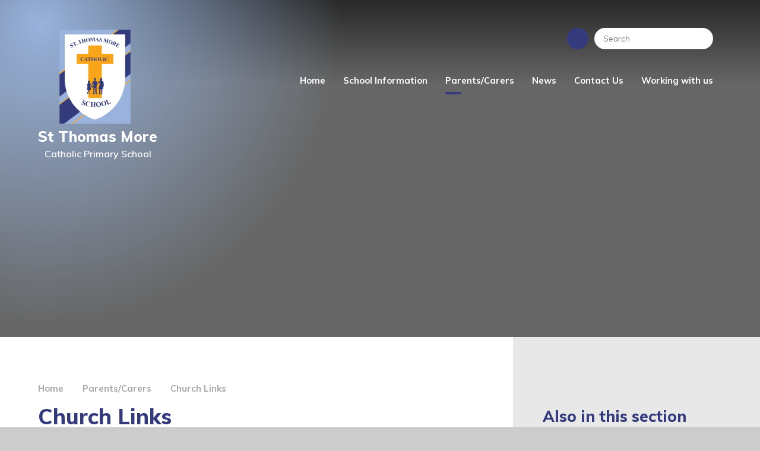

--- FILE ---
content_type: text/html
request_url: https://www.st-thomasmore.peterborough.sch.uk/page/?title=Church+Links&pid=41
body_size: 38890
content:

<!DOCTYPE html>
<!--[if IE 7]><html class="no-ios no-js lte-ie9 lte-ie8 lte-ie7" lang="en" xml:lang="en"><![endif]-->
<!--[if IE 8]><html class="no-ios no-js lte-ie9 lte-ie8"  lang="en" xml:lang="en"><![endif]-->
<!--[if IE 9]><html class="no-ios no-js lte-ie9"  lang="en" xml:lang="en"><![endif]-->
<!--[if !IE]><!--> <html class="no-ios no-js"  lang="en" xml:lang="en"><!--<![endif]-->
	<head>
		<meta http-equiv="X-UA-Compatible" content="IE=edge" />
		<meta http-equiv="content-type" content="text/html; charset=utf-8"/>
		
		<link rel="canonical" href="https://www.st-thomasmore.peterborough.sch.uk/page/?title=Church+Links&amp;pid=41">
		<script>window.FontAwesomeConfig = {showMissingIcons: false};</script><link rel="stylesheet" media="screen" href="https://cdn.juniperwebsites.co.uk/_includes/font-awesome/5.7.1/css/fa-web-font.css?cache=v4.6.56.3">
<script defer src="https://cdn.juniperwebsites.co.uk/_includes/font-awesome/5.7.1/js/fontawesome-all.min.js?cache=v4.6.56.3"></script>
<script defer src="https://cdn.juniperwebsites.co.uk/_includes/font-awesome/5.7.1/js/fa-v4-shims.min.js?cache=v4.6.56.3"></script>

		<title>St Thomas More Catholic Primary School - Church Links</title>
		
		<style type="text/css">
			:root {
				
				--col-pri: rgb(34, 34, 34);
				
				--col-sec: rgb(136, 136, 136);
				
			}
		</style>
		
<!--[if IE]>
<script>
console = {log:function(){return;}};
</script>
<![endif]-->

<script>
	var boolItemEditDisabled;
	var boolLanguageMode, boolLanguageEditOriginal;
	var boolViewingConnect;
	var boolConnectDashboard;
	var displayRegions = [];
	var intNewFileCount = 0;
	strItemType = "page";
	strSubItemType = "page";

	var featureSupport = {
		tagging: false,
		eventTagging: false
	};
	var boolLoggedIn = false;
boolAdminMode = false;
	var boolSuperUser = false;
strCookieBarStyle = 'none';
	intParentPageID = "39";
	intCurrentItemID = 41;
	var intCurrentCatID = "";
boolIsHomePage = false;
	boolItemEditDisabled = true;
	boolLanguageEditOriginal=true;
	strCurrentLanguage='en-gb';	strFileAttachmentsUploadLocation = 'bottom';	boolViewingConnect = false;	boolConnectDashboard = false;	var objEditorComponentList = {};

</script>

<script src="https://cdn.juniperwebsites.co.uk/admin/_includes/js/mutation_events.min.js?cache=v4.6.56.3"></script>
<script src="https://cdn.juniperwebsites.co.uk/admin/_includes/js/jquery/jquery.js?cache=v4.6.56.3"></script>
<script src="https://cdn.juniperwebsites.co.uk/admin/_includes/js/jquery/jquery.prefilter.js?cache=v4.6.56.3"></script>
<script src="https://cdn.juniperwebsites.co.uk/admin/_includes/js/jquery/jquery.query.js?cache=v4.6.56.3"></script>
<script src="https://cdn.juniperwebsites.co.uk/admin/_includes/js/jquery/js.cookie.js?cache=v4.6.56.3"></script>
<script src="/_includes/editor/template-javascript.asp?cache=260112"></script>
<script src="/admin/_includes/js/functions/minified/functions.login.new.asp?cache=260112"></script>

  <script>

  </script>
<link href="https://www.st-thomasmore.peterborough.sch.uk/feeds/pages.asp?pid=41&lang=en" rel="alternate" type="application/rss+xml" title="St Thomas More Catholic Primary School - Church Links - Page Updates"><link href="https://www.st-thomasmore.peterborough.sch.uk/feeds/comments.asp?title=Church Links&amp;item=page&amp;pid=41" rel="alternate" type="application/rss+xml" title="St Thomas More Catholic Primary School - Church Links - Page Comments"><link rel="stylesheet" media="screen" href="/_site/css/content.css?cache=260112">
<link rel="stylesheet" media="screen" href="/_site/css/main.css?cache=260112">


	<meta name="mobile-web-app-capable" content="yes">
	<meta name="apple-mobile-web-app-capable" content="yes">
	<meta name="viewport" content="width=device-width, initial-scale=1, minimum-scale=1, maximum-scale=1">
	<link rel="author" href="/humans.txt">
	<link rel="icon" href="/_site/images/favicons/favicon.ico">
	<link rel="apple-touch-icon" href="/_site/images/favicons/favicon.png">
	<link href="https://fonts.googleapis.com/css?family=Muli:400,600,700,800&display=swap" rel="stylesheet">
	<link rel="stylesheet" href="/_site/css/owl.carousel.css">
	<link rel="stylesheet" href="/_site/css/owl.theme.default.css">

	<script type="text/javascript">
	var iOS = ( navigator.userAgent.match(/(iPad|iPhone|iPod)/g) ? true : false );
	if (iOS) { $('html').removeClass('no-ios').addClass('ios'); }
	</script><link rel="stylesheet" media="screen" href="https://cdn.juniperwebsites.co.uk/_includes/css/content-blocks.css?cache=v4.6.56.3">
<link rel="stylesheet" media="screen" href="/_includes/css/cookie-colour.asp?cache=260112">
<link rel="stylesheet" media="screen" href="https://cdn.juniperwebsites.co.uk/_includes/css/cookies.css?cache=v4.6.56.3">
<link rel="stylesheet" media="screen" href="https://cdn.juniperwebsites.co.uk/_includes/css/cookies.advanced.css?cache=v4.6.56.3">
<link rel="stylesheet" media="screen" href="https://cdn.juniperwebsites.co.uk/_includes/css/overlord.css?cache=v4.6.56.3">
<link rel="stylesheet" media="screen" href="https://cdn.juniperwebsites.co.uk/_includes/css/templates.css?cache=v4.6.56.3">
<link rel="stylesheet" media="screen" href="/_site/css/attachments.css?cache=260112">
<link rel="stylesheet" media="screen" href="/_site/css/templates.css?cache=260112">
<style>#print_me { display: none;}</style><script src="https://cdn.juniperwebsites.co.uk/admin/_includes/js/modernizr.js?cache=v4.6.56.3"></script>

        <meta property="og:site_name" content="St Thomas More Catholic Primary School" />
        <meta property="og:title" content="Church Links" />
        <meta property="og:image" content="https://www.st-thomasmore.peterborough.sch.uk/_site/images/design/thumbnail.jpg" />
        <meta property="og:type" content="website" />
        <meta property="twitter:card" content="summary" />
</head>


    <body>


<div id="print_me"></div>
<div class="mason mason--inner">

	<section class="access">
		<a class="access__anchor" name="header"></a>
		<a class="access__link" href="#content">Skip to content &darr;</a>
	</section>

	<header class="header">
		<div class="header__inner">
			<div class="header__logo__container">
				<a class="header__logo__link" href="/">
					<img src="/_site/images/design/logo.svg" class="block" alt="St Thomas More Catholic Primary School" />
					<div class="header__logo__text">
						<h2>St Thomas More</h2>
						<p>Catholic Primary School</p>
					</div>
				</a>
			</div>
		</div>
		<button class="header__btn" data-toggle=".mason--menu">
			<span class="header__btn__icon">
				<span class="header__btn__icon__bar header__btn__icon__bar--one"></span>
				<span class="header__btn__icon__bar header__btn__icon__bar--two"></span>
				<span class="header__btn__icon__bar header__btn__icon__bar--three"></span>
				<span class="header__btn__icon__bar header__btn__icon__bar--four"></span>
			</span>
		</button>
	</header>

	<section class="menu">
		<nav class="menu__sidebar">
			<ul class="menu__sidebar__list"><li class="menu__sidebar__list__item menu__sidebar__list__item--page_1"><a class="menu__sidebar__list__item__link" id="page_1" href="/"><span>Home</span></a><button class="menu__sidebar__list__item__button" data-tab=".menu__sidebar__list__item--page_1--expand"><i class="menu__sidebar__list__item__button__icon fa fa-angle-down"></i></button></li><li class="menu__sidebar__list__item menu__sidebar__list__item--page_26 menu__sidebar__list__item--subitems"><a class="menu__sidebar__list__item__link" id="page_26" href="/page/?title=School+Information&amp;pid=26"><span>School Information</span></a><button class="menu__sidebar__list__item__button" data-tab=".menu__sidebar__list__item--page_26--expand"><i class="menu__sidebar__list__item__button__icon fa fa-angle-down"></i></button><ul class="menu__sidebar__list__item__sub"><li class="menu__sidebar__list__item menu__sidebar__list__item--page_58"><a class="menu__sidebar__list__item__link" id="page_58" href="/page/?title=Welcome&amp;pid=58"><span>Welcome</span></a><button class="menu__sidebar__list__item__button" data-tab=".menu__sidebar__list__item--page_58--expand"><i class="menu__sidebar__list__item__button__icon fa fa-angle-down"></i></button></li><li class="menu__sidebar__list__item menu__sidebar__list__item--page_27"><a class="menu__sidebar__list__item__link" id="page_27" href="/page/?title=Admissions&amp;pid=27"><span>Admissions</span></a><button class="menu__sidebar__list__item__button" data-tab=".menu__sidebar__list__item--page_27--expand"><i class="menu__sidebar__list__item__button__icon fa fa-angle-down"></i></button></li><li class="menu__sidebar__list__item menu__sidebar__list__item--page_70"><a class="menu__sidebar__list__item__link" id="page_70" href="/page/?title=Equality+Act+2010&amp;pid=70"><span>Equality Act 2010</span></a><button class="menu__sidebar__list__item__button" data-tab=".menu__sidebar__list__item--page_70--expand"><i class="menu__sidebar__list__item__button__icon fa fa-angle-down"></i></button></li><li class="menu__sidebar__list__item menu__sidebar__list__item--page_73"><a class="menu__sidebar__list__item__link" id="page_73" href="/page/?title=Finance&amp;pid=73"><span>Finance</span></a><button class="menu__sidebar__list__item__button" data-tab=".menu__sidebar__list__item--page_73--expand"><i class="menu__sidebar__list__item__button__icon fa fa-angle-down"></i></button></li><li class="menu__sidebar__list__item menu__sidebar__list__item--page_33"><a class="menu__sidebar__list__item__link" id="page_33" href="/page/?title=Curriculum&amp;pid=33"><span>Curriculum</span></a><button class="menu__sidebar__list__item__button" data-tab=".menu__sidebar__list__item--page_33--expand"><i class="menu__sidebar__list__item__button__icon fa fa-angle-down"></i></button></li><li class="menu__sidebar__list__item menu__sidebar__list__item--page_29"><a class="menu__sidebar__list__item__link" id="page_29" href="/page/?title=Governors&amp;pid=29"><span>Governors</span></a><button class="menu__sidebar__list__item__button" data-tab=".menu__sidebar__list__item--page_29--expand"><i class="menu__sidebar__list__item__button__icon fa fa-angle-down"></i></button></li><li class="menu__sidebar__list__item menu__sidebar__list__item--page_31"><a class="menu__sidebar__list__item__link" id="page_31" href="/page/?title=Inspections%2C+reports+and+data&amp;pid=31"><span>Inspections, reports and data</span></a><button class="menu__sidebar__list__item__button" data-tab=".menu__sidebar__list__item--page_31--expand"><i class="menu__sidebar__list__item__button__icon fa fa-angle-down"></i></button></li><li class="menu__sidebar__list__item menu__sidebar__list__item--page_38"><a class="menu__sidebar__list__item__link" id="page_38" href="/page/?title=Leave+of+absence+requests&amp;pid=38"><span>Leave of absence requests</span></a><button class="menu__sidebar__list__item__button" data-tab=".menu__sidebar__list__item--page_38--expand"><i class="menu__sidebar__list__item__button__icon fa fa-angle-down"></i></button></li><li class="menu__sidebar__list__item menu__sidebar__list__item--page_101"><a class="menu__sidebar__list__item__link" id="page_101" href="/page/?title=Mission+Statement+and+Vision&amp;pid=101"><span>Mission Statement and Vision</span></a><button class="menu__sidebar__list__item__button" data-tab=".menu__sidebar__list__item--page_101--expand"><i class="menu__sidebar__list__item__button__icon fa fa-angle-down"></i></button></li><li class="menu__sidebar__list__item menu__sidebar__list__item--page_28"><a class="menu__sidebar__list__item__link" id="page_28" href="/page/?title=Policies&amp;pid=28"><span>Policies</span></a><button class="menu__sidebar__list__item__button" data-tab=".menu__sidebar__list__item--page_28--expand"><i class="menu__sidebar__list__item__button__icon fa fa-angle-down"></i></button></li><li class="menu__sidebar__list__item menu__sidebar__list__item--page_30"><a class="menu__sidebar__list__item__link" id="page_30" href="/page/?title=Pupil+Premium%2C+Sports+Premium+%26amp%3B+Catch+%2DUp+Funding&amp;pid=30"><span>Pupil Premium, Sports Premium &amp; Catch -Up Funding</span></a><button class="menu__sidebar__list__item__button" data-tab=".menu__sidebar__list__item--page_30--expand"><i class="menu__sidebar__list__item__button__icon fa fa-angle-down"></i></button></li><li class="menu__sidebar__list__item menu__sidebar__list__item--page_75"><a class="menu__sidebar__list__item__link" id="page_75" href="/page/?title=Safeguarding+and+Child+Protection&amp;pid=75"><span>Safeguarding and Child Protection</span></a><button class="menu__sidebar__list__item__button" data-tab=".menu__sidebar__list__item--page_75--expand"><i class="menu__sidebar__list__item__button__icon fa fa-angle-down"></i></button></li><li class="menu__sidebar__list__item menu__sidebar__list__item--page_71"><a class="menu__sidebar__list__item__link" id="page_71" href="/page/?title=SEND&amp;pid=71"><span>SEND</span></a><button class="menu__sidebar__list__item__button" data-tab=".menu__sidebar__list__item--page_71--expand"><i class="menu__sidebar__list__item__button__icon fa fa-angle-down"></i></button></li><li class="menu__sidebar__list__item menu__sidebar__list__item--page_77"><a class="menu__sidebar__list__item__link" id="page_77" href="/page/?title=Staff&amp;pid=77"><span>Staff</span></a><button class="menu__sidebar__list__item__button" data-tab=".menu__sidebar__list__item--page_77--expand"><i class="menu__sidebar__list__item__button__icon fa fa-angle-down"></i></button></li><li class="menu__sidebar__list__item menu__sidebar__list__item--page_72"><a class="menu__sidebar__list__item__link" id="page_72" href="/page/?title=Well%2Dbeing&amp;pid=72"><span>Well-being</span></a><button class="menu__sidebar__list__item__button" data-tab=".menu__sidebar__list__item--page_72--expand"><i class="menu__sidebar__list__item__button__icon fa fa-angle-down"></i></button></li><li class="menu__sidebar__list__item menu__sidebar__list__item--page_104"><a class="menu__sidebar__list__item__link" id="page_104" href="/page/?title=Privacy+Notices&amp;pid=104"><span>Privacy Notices</span></a><button class="menu__sidebar__list__item__button" data-tab=".menu__sidebar__list__item--page_104--expand"><i class="menu__sidebar__list__item__button__icon fa fa-angle-down"></i></button></li><li class="menu__sidebar__list__item menu__sidebar__list__item--url_6"><a class="menu__sidebar__list__item__link" id="url_6" href="https://www.stjohnthebaptist-cmat.org.uk/" target="_blank" rel="external"><span>St John the Baptist Multi Academy Trust</span></a><button class="menu__sidebar__list__item__button" data-tab=".menu__sidebar__list__item--url_6--expand"><i class="menu__sidebar__list__item__button__icon fa fa-angle-down"></i></button></li></ul></li><li class="menu__sidebar__list__item menu__sidebar__list__item--page_39 menu__sidebar__list__item--subitems menu__sidebar__list__item--selected"><a class="menu__sidebar__list__item__link" id="page_39" href="/page/?title=Parents%2FCarers&amp;pid=39"><span>Parents/Carers</span></a><button class="menu__sidebar__list__item__button" data-tab=".menu__sidebar__list__item--page_39--expand"><i class="menu__sidebar__list__item__button__icon fa fa-angle-down"></i></button><ul class="menu__sidebar__list__item__sub"><li class="menu__sidebar__list__item menu__sidebar__list__item--page_41 menu__sidebar__list__item--selected menu__sidebar__list__item--final"><a class="menu__sidebar__list__item__link" id="page_41" href="/page/?title=Church+Links&amp;pid=41"><span>Church Links</span></a><button class="menu__sidebar__list__item__button" data-tab=".menu__sidebar__list__item--page_41--expand"><i class="menu__sidebar__list__item__button__icon fa fa-angle-down"></i></button></li><li class="menu__sidebar__list__item menu__sidebar__list__item--page_53"><a class="menu__sidebar__list__item__link" id="page_53" href="/page/?title=Safeguarding&amp;pid=53"><span>Safeguarding</span></a><button class="menu__sidebar__list__item__button" data-tab=".menu__sidebar__list__item--page_53--expand"><i class="menu__sidebar__list__item__button__icon fa fa-angle-down"></i></button></li><li class="menu__sidebar__list__item menu__sidebar__list__item--page_44"><a class="menu__sidebar__list__item__link" id="page_44" href="/page/?title=Parent%27s+and+Children%27s+Zone&amp;pid=44"><span>Parent's and Children's Zone</span></a><button class="menu__sidebar__list__item__button" data-tab=".menu__sidebar__list__item--page_44--expand"><i class="menu__sidebar__list__item__button__icon fa fa-angle-down"></i></button></li><li class="menu__sidebar__list__item menu__sidebar__list__item--page_40"><a class="menu__sidebar__list__item__link" id="page_40" href="/page/?title=Term+Dates&amp;pid=40"><span>Term Dates</span></a><button class="menu__sidebar__list__item__button" data-tab=".menu__sidebar__list__item--page_40--expand"><i class="menu__sidebar__list__item__button__icon fa fa-angle-down"></i></button></li><li class="menu__sidebar__list__item menu__sidebar__list__item--page_52"><a class="menu__sidebar__list__item__link" id="page_52" href="/page/?title=Uniform&amp;pid=52"><span>Uniform</span></a><button class="menu__sidebar__list__item__button" data-tab=".menu__sidebar__list__item--page_52--expand"><i class="menu__sidebar__list__item__button__icon fa fa-angle-down"></i></button></li><li class="menu__sidebar__list__item menu__sidebar__list__item--page_105"><a class="menu__sidebar__list__item__link" id="page_105" href="/page/?title=Before+and+After+School+Care&amp;pid=105"><span>Before and After School Care</span></a><button class="menu__sidebar__list__item__button" data-tab=".menu__sidebar__list__item--page_105--expand"><i class="menu__sidebar__list__item__button__icon fa fa-angle-down"></i></button></li><li class="menu__sidebar__list__item menu__sidebar__list__item--page_107"><a class="menu__sidebar__list__item__link" id="page_107" href="/page/?title=School+Menu&amp;pid=107"><span>School Menu</span></a><button class="menu__sidebar__list__item__button" data-tab=".menu__sidebar__list__item--page_107--expand"><i class="menu__sidebar__list__item__button__icon fa fa-angle-down"></i></button></li></ul></li><li class="menu__sidebar__list__item menu__sidebar__list__item--page_23 menu__sidebar__list__item--subitems"><a class="menu__sidebar__list__item__link" id="page_23" href="/page/?title=News&amp;pid=23"><span>News</span></a><button class="menu__sidebar__list__item__button" data-tab=".menu__sidebar__list__item--page_23--expand"><i class="menu__sidebar__list__item__button__icon fa fa-angle-down"></i></button><ul class="menu__sidebar__list__item__sub"><li class="menu__sidebar__list__item menu__sidebar__list__item--page_24"><a class="menu__sidebar__list__item__link" id="page_24" href="/page/?title=EYFS+News&amp;pid=24"><span>EYFS News</span></a><button class="menu__sidebar__list__item__button" data-tab=".menu__sidebar__list__item--page_24--expand"><i class="menu__sidebar__list__item__button__icon fa fa-angle-down"></i></button></li><li class="menu__sidebar__list__item menu__sidebar__list__item--photo_gallery_2"><a class="menu__sidebar__list__item__link" id="photo_gallery_2" href="/gallery/?pid=23&amp;gcatid=2"><span>Photo Gallery</span></a><button class="menu__sidebar__list__item__button" data-tab=".menu__sidebar__list__item--photo_gallery_2--expand"><i class="menu__sidebar__list__item__button__icon fa fa-angle-down"></i></button></li></ul></li><li class="menu__sidebar__list__item menu__sidebar__list__item--page_22"><a class="menu__sidebar__list__item__link" id="page_22" href="/page/?title=Contact+Us&amp;pid=22"><span>Contact Us</span></a><button class="menu__sidebar__list__item__button" data-tab=".menu__sidebar__list__item--page_22--expand"><i class="menu__sidebar__list__item__button__icon fa fa-angle-down"></i></button></li><li class="menu__sidebar__list__item menu__sidebar__list__item--page_57 menu__sidebar__list__item--subitems"><a class="menu__sidebar__list__item__link" id="page_57" href="/page/?title=Working+with+us&amp;pid=57"><span>Working with us</span></a><button class="menu__sidebar__list__item__button" data-tab=".menu__sidebar__list__item--page_57--expand"><i class="menu__sidebar__list__item__button__icon fa fa-angle-down"></i></button><ul class="menu__sidebar__list__item__sub"><li class="menu__sidebar__list__item menu__sidebar__list__item--page_103"><a class="menu__sidebar__list__item__link" id="page_103" href="/page/?title=People+Strategy&amp;pid=103"><span>People Strategy</span></a><button class="menu__sidebar__list__item__button" data-tab=".menu__sidebar__list__item--page_103--expand"><i class="menu__sidebar__list__item__button__icon fa fa-angle-down"></i></button></li><li class="menu__sidebar__list__item menu__sidebar__list__item--page_102"><a class="menu__sidebar__list__item__link" id="page_102" href="/page/?title=Vacancies&amp;pid=102"><span>Vacancies</span></a><button class="menu__sidebar__list__item__button" data-tab=".menu__sidebar__list__item--page_102--expand"><i class="menu__sidebar__list__item__button__icon fa fa-angle-down"></i></button></li></ul></li></ul>
			<div class="menu__extras">
				<div class="menu__quicklinks__button">
					<p>Quicklinks</p>
				</div>
				<div class="menu__quicklinks"><a class="twitter__icon" href="#" target="_blank"><i class="fab fa-twitter"></i></a></div>
				<div class="search__container">
					<form class="search" method="post" action="/search/default.asp?pid=0">
						<input class="search__input" type="text" name="searchValue" title="Search" placeholder="Search" />
						<button class="search__submit" type="submit" name="Search" title="Search" aria-label="Search"><i class="fa fa-search" aria-hidden="true"></i></button>
					</form>
				</div>
			</div>
		</nav>
	</section>

	

	<section class="hero">

		<ul class="hero__slideshow" data-parallax="top: .5px;"><li class="hero__slideshow__item"><img src="/_site/data/files/images/slideshow/00909C7643D38C11FD02D1B8A81A3A9C.jpg" data-fill=".hero__slideshow" /></li><li class="hero__slideshow__item"><img src="/_site/data/files/images/slideshow/0529F90539AB2DB127B1C544E7A3B165.jpg" data-fill=".hero__slideshow" /></li><li class="hero__slideshow__item"><img src="/_site/data/files/images/slideshow/13293F7D205723758BE8FFA385541F36.JPG" data-fill=".hero__slideshow" /></li><li class="hero__slideshow__item"><img src="/_site/data/files/images/slideshow/258A8F845B30D5E09A3A16CDF4E95B60.jpg" data-fill=".hero__slideshow" /></li><li class="hero__slideshow__item"><img src="/_site/data/files/images/slideshow/2D5ED071F8C0A38473D36399C1BDFF95.jpg" data-fill=".hero__slideshow" /></li><li class="hero__slideshow__item"><img src="/_site/data/files/images/slideshow/3E7248168D5636042DFCA3DB8DAE54DE.jpg" data-fill=".hero__slideshow" /></li><li class="hero__slideshow__item"><img src="/_site/data/files/images/slideshow/3EB0C67353EAD712313ABDA47A1EC87A.jpg" data-fill=".hero__slideshow" /></li><li class="hero__slideshow__item"><img src="/_site/data/files/images/slideshow/625EE6A9916FA38786049416746F37E1.jpg" data-fill=".hero__slideshow" /></li><li class="hero__slideshow__item"><img src="/_site/data/files/images/slideshow/657DC0ED88C791A99F39DEA1B51EE757.jpg" data-fill=".hero__slideshow" /></li><li class="hero__slideshow__item"><img src="/_site/data/files/images/slideshow/76B7DC3BAA20381DD2D64E35C7251CFB.jpg" data-fill=".hero__slideshow" /></li><li class="hero__slideshow__item"><img src="/_site/data/files/images/slideshow/786CD7E5D357D174AC14521ED0E28AC7.jpg" data-fill=".hero__slideshow" /></li><li class="hero__slideshow__item"><img src="/_site/data/files/images/slideshow/7F46460E93DFA72E9655B3403F1DD45E.jpg" data-fill=".hero__slideshow" /></li><li class="hero__slideshow__item"><img src="/_site/data/files/images/slideshow/7F91E6A098A50D570AAEE5331576B6D6.jpg" data-fill=".hero__slideshow" /></li><li class="hero__slideshow__item"><img src="/_site/data/files/images/slideshow/812924A61793468DF5A439663221CD90.jpg" data-fill=".hero__slideshow" /></li><li class="hero__slideshow__item"><img src="/_site/data/files/images/slideshow/85F639AFA7BF5F14B4CEEC71CCE63754.jpg" data-fill=".hero__slideshow" /></li><li class="hero__slideshow__item"><img src="/_site/data/files/images/slideshow/A0A6647B772D2556A004FDF265816CF7.jpg" data-fill=".hero__slideshow" /></li><li class="hero__slideshow__item"><img src="/_site/data/files/images/slideshow/A770DC2E5B5ED3E13EDD1EAA4ADC1003.jpg" data-fill=".hero__slideshow" /></li><li class="hero__slideshow__item"><img src="/_site/data/files/images/slideshow/A7A8A727DFA66082FB5603D462986318.jpg" data-fill=".hero__slideshow" /></li><li class="hero__slideshow__item"><img src="/_site/data/files/images/slideshow/A8BD038C79859A8085E1BA83ECA671A9.jpg" data-fill=".hero__slideshow" /></li><li class="hero__slideshow__item"><img src="/_site/data/files/images/slideshow/A9795D5163A2ECF0E15900303E0C0AA2.jpg" data-fill=".hero__slideshow" /></li><li class="hero__slideshow__item"><img src="/_site/data/files/images/slideshow/B077C849157641501396EBA3D6EB8008.jpg" data-fill=".hero__slideshow" /></li><li class="hero__slideshow__item"><img src="/_site/data/files/images/slideshow/B401A13BF26F591FD4C1379A538974F9.jpg" data-fill=".hero__slideshow" /></li><li class="hero__slideshow__item"><img src="/_site/data/files/images/slideshow/B6108391ABBB447916BB50E631ECD6CA.jpg" data-fill=".hero__slideshow" /></li><li class="hero__slideshow__item"><img src="/_site/data/files/images/slideshow/BAC019F82227D535B3193E5E96C7E507.jpg" data-fill=".hero__slideshow" /></li><li class="hero__slideshow__item"><img src="/_site/data/files/images/slideshow/C0D77C4A62DEF36493DB4786356E72B1.jpg" data-fill=".hero__slideshow" /></li><li class="hero__slideshow__item"><img src="/_site/data/files/images/slideshow/C55A35DFE8163EF366F7EEE8D32047D3.jpg" data-fill=".hero__slideshow" /></li><li class="hero__slideshow__item"><img src="/_site/data/files/images/slideshow/D19658B6620D73448A816FF9C2301862.jpg" data-fill=".hero__slideshow" /></li><li class="hero__slideshow__item"><img src="/_site/data/files/images/slideshow/E340AB258AC260819344BB7C12895204.jpg" data-fill=".hero__slideshow" /></li><li class="hero__slideshow__item"><img src="/_site/data/files/images/slideshow/E899174C26AFF3C79D84049C1A2A92A1.jpg" data-fill=".hero__slideshow" /></li><li class="hero__slideshow__item"><img src="/_site/data/files/images/slideshow/E967213732B572908743D0C15CF8BF34.jpg" data-fill=".hero__slideshow" /></li><li class="hero__slideshow__item"><img src="/_site/data/files/images/slideshow/EDE6E3C1CBB5182F4941DAB600388BE0.jpg" data-fill=".hero__slideshow" /></li><li class="hero__slideshow__item"><img src="/_site/data/files/images/slideshow/EE69A857AC840D932357CA4404188A46.jpg" data-fill=".hero__slideshow" /></li><li class="hero__slideshow__item"><img src="/_site/data/files/images/slideshow/F3A4D9AB61522EA840DF98D32B019854.jpg" data-fill=".hero__slideshow" /></li></ul>

		<div class="hero__border"></div>

	</section>

	
	<main class="main">
		<div class="content content--page"><ul class="hero__path"><li class="hero__path__item hero__path__item--page_1"><a class="hero__path__item__link" id="page_1" href="/">Home</a><span class="hero__path__item__sep"><i class="fas fa-chevron-right"></i></span></li><li class="hero__path__item hero__path__item--page_39 hero__path__item--selected"><a class="hero__path__item__link" id="page_39" href="/page/?title=Parents%2FCarers&amp;pid=39">Parents/Carers</a><span class="hero__path__item__sep"><i class="fas fa-chevron-right"></i></span></li><li class="hero__path__item hero__path__item--page_41 hero__path__item--selected hero__path__item--final"><a class="hero__path__item__link" id="page_41" href="/page/?title=Church+Links&amp;pid=41">Church Links</a><span class="hero__path__item__sep"><i class="fas fa-chevron-right"></i></span></li></ul><h1 class="content__title" id="itemTitle">Church Links</h1>
			<a class="content__anchor" name="content"></a>
			<div class="content__region"><style type="text/css">#content{font-family:'Open Sans',Arial,sans-serif;font-size:14px;}
</style>
<p>Our Parish community is very important to us. &nbsp;</p>

<p>Please follow the links below to learn more about the community that supports us.</p>

<h4><a href="http://www.stpeterandallsouls.org.uk/">St Peter and All Souls Church.&nbsp;</a></h4>

<h4><a href="http://www.saintlukesparish.org.uk/index.php?&amp;MMN_position=1:1">St Luke&#39;s Church</a></h4>

<h4>&nbsp;Catholic Diocese of East Anglia -&nbsp;<a href="https://www.rcdea.org.uk/" target="_blank">https://www.rcdea.org.uk/</a></h4>

<h4><a href="http://www.vatican.va/">The Vatican</a></h4>

<h4><a href="http://www.universalis.com/">Universalis</a></h4>

<p>&nbsp;</p>
			</div>
				
		</div>
		<nav class="subnav">
			<a class="subnav__anchor" name="subnav"></a>
			<h1 class="subnav__title">Also in this section</h1>
			<ul class="subnav__list"><li class="subnav__list__item subnav__list__item--page_41 subnav__list__item--selected subnav__list__item--final"><a class="subnav__list__item__link" id="page_41" href="/page/?title=Church+Links&amp;pid=41">Church Links</a></li><li class="subnav__list__item subnav__list__item--page_53"><a class="subnav__list__item__link" id="page_53" href="/page/?title=Safeguarding&amp;pid=53">Safeguarding</a></li><li class="subnav__list__item subnav__list__item--page_44"><a class="subnav__list__item__link" id="page_44" href="/page/?title=Parent%27s+and+Children%27s+Zone&amp;pid=44">Parent's and Children's Zone</a></li><li class="subnav__list__item subnav__list__item--page_40"><a class="subnav__list__item__link" id="page_40" href="/page/?title=Term+Dates&amp;pid=40">Term Dates</a></li><li class="subnav__list__item subnav__list__item--page_52"><a class="subnav__list__item__link" id="page_52" href="/page/?title=Uniform&amp;pid=52">Uniform</a></li><li class="subnav__list__item subnav__list__item--page_105"><a class="subnav__list__item__link" id="page_105" href="/page/?title=Before+and+After+School+Care&amp;pid=105">Before and After School Care</a></li><li class="subnav__list__item subnav__list__item--page_107"><a class="subnav__list__item__link" id="page_107" href="/page/?title=School+Menu&amp;pid=107">School Menu</a></li></ul>
		</nav>
	</main>
	
	<div class="footer__awards">
		<div class="footer__awards__list owl-carousel"></div>
	</div>
	<footer class="footer">
		<div class="footer__legal">
			<p><a href="https://www.st-thomasmore.peterborough.sch.uk/accessibility.asp?level=high-vis&amp;item=page_41" title="This link will display the current page in high visibility mode, suitable for screen reader software">High Visibility</a><i class="far fa-chevron-right"></i></p>
			<p><a href="https://www.st-thomasmore.peterborough.sch.uk/accessibility-statement/">Accessibility Statement</a></i></p>
			<p><a href="https://www.st-thomasmore.peterborough.sch.uk/sitemap/">Sitemap</a><i class="far fa-chevron-right"></i></p>
			<p><a href="/privacy-cookies/">Privacy Policy</a><i class="far fa-chevron-right"></i></p>
			<p></p>
		</div>
		<div class="footer__info">
			<p>Copyright &copy;  2026&nbsp; St Thomas More Catholic Primary School.&nbsp;</p>
			<p><a target="_blank" href="http://www.e4education.co.uk">Website design for schools by e4education</a></p>
		</div>
	</footer>

</div>

<!-- JS -->
<script type="text/javascript" src="/_includes/js/mason.min.js"></script>
<script type="text/javascript" src="/_site/js/jquery.cycle2.min.js"></script> <!-- remove if not used -->
<script type="text/javascript"  src="/_site/js/Scripts.min.js"></script>
<script src="/_site/js/owl.carousel.min.js"></script>
<!-- /JS -->


<script>
    var strDialogTitle = 'Cookie Settings',
        strDialogSaveButton = 'Save',
        strDialogRevokeButton = 'Revoke';

    $(document).ready(function(){
        $('.cookie_information__icon, .cookie_information__close').on('click', function() {
            $('.cookie_information').toggleClass('cookie_information--active');
        });

        if ($.cookie.allowed()) {
            $('.cookie_information__icon_container').addClass('cookie_information__icon_container--hidden');
            $('.cookie_information').removeClass('cookie_information--active');
        }

        $(document).on('click', '.cookie_information__button', function() {
            var strType = $(this).data('type');
            if (strType === 'settings') {
                openCookieSettings();
            } else {
                saveCookiePreferences(strType, '');
            }
        });
        if (!$('.cookie_ui').length) {
            $('body').append($('<div>', {
                class: 'cookie_ui'
            }));
        }

        var openCookieSettings = function() {
            $('body').e4eDialog({
                diagTitle: strDialogTitle,
                contentClass: 'clublist--add',
                width: '500px',
                height: '90%',
                source: '/privacy-cookies/cookie-popup.asp',
                bind: false,
                appendTo: '.cookie_ui',
                buttons: [{
                    id: 'primary',
                    label: strDialogSaveButton,
                    fn: function() {
                        var arrAllowedItems = [];
                        var strType = 'allow';
                        arrAllowedItems.push('core');
                        if ($('#cookie--targeting').is(':checked')) arrAllowedItems.push('targeting');
                        if ($('#cookie--functional').is(':checked')) arrAllowedItems.push('functional');
                        if ($('#cookie--performance').is(':checked')) arrAllowedItems.push('performance');
                        if (!arrAllowedItems.length) strType = 'deny';
                        if (!arrAllowedItems.length === 4) arrAllowedItems = 'all';
                        saveCookiePreferences(strType, arrAllowedItems.join(','));
                        this.close();
                    }
                }, {
                    id: 'close',
                    
                    label: strDialogRevokeButton,
                    
                    fn: function() {
                        saveCookiePreferences('deny', '');
                        this.close();
                    }
                }]
            });
        }
        var saveCookiePreferences = function(strType, strCSVAllowedItems) {
            if (!strType) return;
            if (!strCSVAllowedItems) strCSVAllowedItems = 'all';
            $.ajax({
                'url': '/privacy-cookies/json.asp?action=updateUserPreferances',
                data: {
                    preference: strType,
                    allowItems: strCSVAllowedItems === 'all' ? '' : strCSVAllowedItems
                },
                success: function(data) {
                    var arrCSVAllowedItems = strCSVAllowedItems.split(',');
                    if (data) {
                        if ('allow' === strType && (strCSVAllowedItems === 'all' || (strCSVAllowedItems.indexOf('core') > -1 && strCSVAllowedItems.indexOf('targeting') > -1) && strCSVAllowedItems.indexOf('functional') > -1 && strCSVAllowedItems.indexOf('performance') > -1)) {
                            if ($(document).find('.no__cookies').length > 0) {
                                $(document).find('.no__cookies').each(function() {
                                    if ($(this).data('replacement')) {
                                        var replacement = $(this).data('replacement')
                                        $(this).replaceWith(replacement);
                                    } else {
                                        window.location.reload();
                                    }
                                });
                            }
                            $('.cookie_information__icon_container').addClass('cookie_information__icon_container--hidden');
                            $('.cookie_information').removeClass('cookie_information--active');
                            $('.cookie_information__info').find('article').replaceWith(data);
                        } else {
                            $('.cookie_information__info').find('article').replaceWith(data);
                            if(strType === 'dontSave' || strType === 'save') {
                                $('.cookie_information').removeClass('cookie_information--active');
                            } else if(strType === 'deny') {
                                $('.cookie_information').addClass('cookie_information--active');
                            } else {
                                $('.cookie_information').removeClass('cookie_information--active');
                            }
                        }
                    }
                }
            });
        }
    });
</script><script>
var loadedJS = {"https://cdn.juniperwebsites.co.uk/_includes/font-awesome/5.7.1/js/fontawesome-all.min.js": true,"https://cdn.juniperwebsites.co.uk/_includes/font-awesome/5.7.1/js/fa-v4-shims.min.js": true,"https://cdn.juniperwebsites.co.uk/admin/_includes/js/mutation_events.min.js": true,"https://cdn.juniperwebsites.co.uk/admin/_includes/js/jquery/jquery.js": true,"https://cdn.juniperwebsites.co.uk/admin/_includes/js/jquery/jquery.prefilter.js": true,"https://cdn.juniperwebsites.co.uk/admin/_includes/js/jquery/jquery.query.js": true,"https://cdn.juniperwebsites.co.uk/admin/_includes/js/jquery/js.cookie.js": true,"/_includes/editor/template-javascript.asp": true,"/admin/_includes/js/functions/minified/functions.login.new.asp": true,"https://cdn.juniperwebsites.co.uk/admin/_includes/js/modernizr.js": true};
var loadedCSS = {"https://cdn.juniperwebsites.co.uk/_includes/font-awesome/5.7.1/css/fa-web-font.css": true,"/_site/css/content.css": true,"/_site/css/main.css": true,"https://cdn.juniperwebsites.co.uk/_includes/css/content-blocks.css": true,"/_includes/css/cookie-colour.asp": true,"https://cdn.juniperwebsites.co.uk/_includes/css/cookies.css": true,"https://cdn.juniperwebsites.co.uk/_includes/css/cookies.advanced.css": true,"https://cdn.juniperwebsites.co.uk/_includes/css/overlord.css": true,"https://cdn.juniperwebsites.co.uk/_includes/css/templates.css": true,"/_site/css/attachments.css": true,"/_site/css/templates.css": true};
</script>
<!-- Piwik --><script>var _paq = _paq || [];_paq.push(['setDownloadClasses', 'webstats_download']);_paq.push(['trackPageView']);_paq.push(['enableLinkTracking']);(function(){var u="//webstats.juniperwebsites.co.uk/";_paq.push(['setTrackerUrl', u+'piwik.php']);_paq.push(['setSiteId', '546']);var d=document, g=d.createElement('script'), s=d.getElementsByTagName('script')[0];g.async=true;g.defer=true; g.src=u+'piwik.js'; s.parentNode.insertBefore(g,s);})();</script><noscript><p><img src="//webstats.juniperwebsites.co.uk/piwik.php?idsite=546" style="border:0;" alt="" /></p></noscript><!-- End Piwik Code -->

</body>
</html>

--- FILE ---
content_type: text/css
request_url: https://www.st-thomasmore.peterborough.sch.uk/_site/css/main.css?cache=260112
body_size: 34660
content:
/*! normalize.css v1.1.2 | MIT License | git.io/normalize */article,aside,details,figcaption,figure,footer,header,hgroup,main,nav,section,summary{display:block}audio,canvas,video{display:inline-block;*display:inline;*zoom:1}audio:not([controls]){display:none;height:0}[hidden]{display:none}html{font-size:100%;-ms-text-size-adjust:100%;-webkit-text-size-adjust:100%}button,html,input,select,textarea{font-family:sans-serif}body{margin:0}a:focus{outline:thin dotted}a:active,a:hover{outline:0}h1{font-size:2em;margin:0.67em 0}h2{font-size:1.5em;margin:0.83em 0}h3{font-size:1.17em;margin:1em 0}h4{font-size:1em;margin:1.33em 0}h5{font-size:0.83em;margin:1.67em 0}h6{font-size:0.67em;margin:2.33em 0}abbr[title]{border-bottom:1px dotted}b,strong{font-weight:bold}blockquote{margin:1em 40px}dfn{font-style:italic}hr{-moz-box-sizing:content-box;-webkit-box-sizing:content-box;box-sizing:content-box;height:0}mark{background:#ff0;color:#000}p,pre{margin:1em 0}code,kbd,pre,samp{font-family:monospace, serif;_font-family:'courier new', monospace;font-size:1em}pre{white-space:pre;white-space:pre-wrap;word-wrap:break-word}q{quotes:none}q:after,q:before{content:'';content:none}small{font-size:80%}sub,sup{font-size:75%;line-height:0;position:relative;vertical-align:baseline}sup{top:-0.5em}sub{bottom:-0.25em}dl,menu,ol,ul{margin:1em 0}dd{margin:0 0 0 40px}menu,ol,ul{padding:0 0 0 40px}nav ol,nav ul{list-style:none;list-style-image:none}img{border:0;-ms-interpolation-mode:bicubic}svg:not(:root){overflow:hidden}figure{margin:0}form{margin:0}fieldset{border:1px solid #c0c0c0;margin:0;padding:0.35em 0.625em 0.75em}legend{border:0;padding:0;white-space:normal;*margin-left:-7px}button,input,select,textarea{font-size:100%;margin:0;vertical-align:baseline;*vertical-align:middle}button,input{line-height:normal}button,select{text-transform:none}button,html input[type=button],input[type=reset],input[type=submit]{-webkit-appearance:button;cursor:pointer;*overflow:visible}button[disabled],html input[disabled]{cursor:default}input[type=checkbox],input[type=radio]{-webkit-box-sizing:border-box;box-sizing:border-box;padding:0;*height:13px;*width:13px}input[type=search]{-webkit-appearance:textfield;-webkit-box-sizing:content-box;-moz-box-sizing:content-box;box-sizing:content-box}input[type=search]::-webkit-search-cancel-button,input[type=search]::-webkit-search-decoration{-webkit-appearance:none}button::-moz-focus-inner,input::-moz-focus-inner{border:0;padding:0}textarea{overflow:auto;vertical-align:top}table{border-collapse:collapse;border-spacing:0}body{font-size:100%}.mason,body,html{width:100%;height:100%}body{background:#CCCCCC}.mason *,.mason :after,.mason :before{-webkit-box-sizing:border-box;box-sizing:border-box;*behavior:url("/_includes/polyfills/boxsizing.htc")}.mason--resizing *{-webkit-transition:none;-o-transition:none;transition:none}.mason{width:1024px;min-height:100%;height:auto!important;height:100%;margin:0 auto;clear:both;position:relative;overflow:hidden;background:#FFF}@media (min-width:0px){.mason{width:auto}}.mason{color:#444444;font-family:"Muli"}button,input,select,textarea{font-family:"Muli"}.video{max-width:100%;position:relative;background:#000}.video iframe{width:100%;height:100%;position:absolute;border:0}.region h1,.region h2,.region h3,.region h4,.region h5,.region h6{color:#444444;font-family:"Muli";font-weight:normal;line-height:1.5em}.region a{color:#99b3dd;text-decoration:none}.region hr{width:100%;height:0;margin:0;border:0;border-bottom:1px solid #E0E0E0}.region iframe,.region img{max-width:100%}.region img{height:auto!important}.region img[data-fill]{max-width:none}.region figure{max-width:100%;padding:2px;margin:1em 0;border:1px solid #E0E0E0;background:#F8F8F8}.region figure img{clear:both}.region figure figcaption{clear:both}.region blockquote{margin:1em 0;padding:0 0 0 1em}.region table{max-width:100%;margin:1em 0;clear:both;border:1px solid #E0E0E0;background:#F8F8F8}.region td,.region th{text-align:left;padding:0.25em 0.5em;border:1px solid #E0E0E0}.region label{margin-right:.5em;display:block}.region legend{padding:0 .5em}.region label em,.region legend em{color:#CF1111;font-style:normal;margin-left:.2em}.region input{max-width:100%}.region input[type=number],.region input[type=password],.region input[type=text]{width:18em;height:2em;display:block;padding:0 0 0 .5em;border:1px solid #E0E0E0}.region input[type=checkbox],.region input[type=radio]{width:1em;height:1em;margin:.4em}.region textarea{max-width:100%;display:block;padding:.5em;border:1px solid #E0E0E0}.region select{max-width:100%;width:18em;height:2em;padding:.2em;border:1px solid #E0E0E0}.region select[size]{height:auto;padding:.2em}.region fieldset{border-color:#E0E0E0}.captcha{display:block;margin:0 0 1em}.captcha__help{max-width:28em}.captcha__help--extended{max-width:26em}.captcha__elements{width:200px}.btn{height:auto;margin-top:-1px;display:inline-block;padding:0 1em;color:#343b7c;line-height:2.8em;letter-spacing:1px;text-decoration:none;text-transform:uppercase;border:1px solid #343b7c;background:transparent;-webkit-transition:background .4s, color .4s;-o-transition:background .4s, color .4s;transition:background .4s, color .4s}.btn:focus,.btn:hover{color:#FFF;background:#343b7c}.btn__icon,.btn__text{float:left;margin:0 0.2em;line-height:inherit}.btn__icon{font-size:1.5em;margin-top:-2px}.btn--disabled{color:#999;border-color:#999;cursor:default}.btn--disabled:focus,.btn--disabled:hover{color:#999;background:transparent}.access__anchor,.anchor,.content__anchor{visibility:hidden;position:absolute;top:0}#forumUpdateForm fieldset{margin:1em 0}#forumUpdateForm .cmsForm__field{display:block;clear:both}.mason--admin .access__anchor,.mason--admin .anchor,.mason--admin .content__anchor{margin-top:-110px}.ui_toolbar{clear:both;margin:1em 0;line-height:2.1em}.ui_toolbar:after,.ui_toolbar:before{content:'';display:table}.ui_toolbar:after{clear:both}.lte-ie7 .ui_toolbar{zoom:1}.ui_left>*,.ui_right>*,.ui_toolbar>*{margin:0 .5em 0 0;float:left}.ui_right>:last-child,.ui_toolbar>:last-child{margin-right:0}.ui_left{float:left}.ui_right{float:right;margin-left:.5em}.ui_button,.ui_select,.ui_tag{margin:0 .5em 0 0;position:relative;float:left;text-align:left}.ui_button,.ui_select>div,.ui_tag{height:2.1em;padding:0 .6em;position:relative;font-size:1em;white-space:nowrap;color:#444444!important;line-height:2.1em;border:1px solid;border-color:rgba(0, 0, 0, 0.15) rgba(0, 0, 0, 0.15) rgba(0, 0, 0, 0.25);border-radius:0px;background-color:#F8F8F8;background-image:none}.ui_button:hover,.ui_select:hover>div{background-color:#E0E0E0}.ui_button.ui_button--selected,.ui_select.ui_select--selected>div{background-color:#E0E0E0}.ui_button.ui_button--disabled,.ui_select.ui_select--disabled>div{cursor:default;color:rgba(68, 68, 68, 0.25)!important;background-color:#F8F8F8}.ui_button{margin:0 .3em 0 0;cursor:pointer;outline:none!important;text-decoration:none;-webkit-transition:background .3s;-o-transition:background .3s;transition:background .3s}.ui_card{padding:1em;display:block;text-align:left;color:#444444;background-color:#F8F8F8;border:1px solid!important;border-color:rgba(0, 0, 0, 0.15) rgba(0, 0, 0, 0.15) rgba(0, 0, 0, 0.25)!important;border-radius:0px}.ui_card:after,.ui_card:before{content:'';display:table;clear:both}.ui_card--void{padding:0;overflow:hidden}.ui_card--void>*{margin:-1px -2px -1px -1px}.ui_card__img{margin:0 -1em;display:block;overflow:hidden;border:2px solid #F8F8F8}.ui_card__img--top{margin:-1em -1em 0;border-radius:0px 0px 0 0}.ui_card__img--full{margin:-1em;border-radius:0px}.ui_txt{margin:0 0 0.8em;font-weight:300;line-height:1.6em}.ui_txt__title{margin:0.66667em 0;font-size:1.2em;font-weight:400;line-height:1.33333em}.ui_txt__bold{margin:0.8em 0;font-weight:400}.ui_txt__sub{margin:-1em 0 1em;font-size:0.8em;font-weight:300;line-height:2em}.ui_txt__content{font-size:0.9em;line-height:1.77778em}.ui_txt__content *{display:inline;margin:0}.ui_txt--truncate_3,.ui_txt--truncate_4,.ui_txt--truncate_5,.ui_txt--truncate_6,.ui_txt--truncate_7,.ui_txt--truncate_8,.ui_txt--truncate_9{position:relative;overflow:hidden}.ui_txt--truncate_3:after,.ui_txt--truncate_4:after,.ui_txt--truncate_5:after,.ui_txt--truncate_6:after,.ui_txt--truncate_7:after,.ui_txt--truncate_8:after,.ui_txt--truncate_9:after{content:'';width:50%;height:1.6em;display:block;position:absolute;right:0;bottom:0;background:-webkit-gradient(linear, left top, right top, from(rgba(248, 248, 248, 0)), to(#f8f8f8));background:-webkit-linear-gradient(left, rgba(248, 248, 248, 0), #f8f8f8);background:-o-linear-gradient(left, rgba(248, 248, 248, 0), #f8f8f8);background:linear-gradient(to right, rgba(248, 248, 248, 0), #f8f8f8)}.ui_txt--truncate_3{height:4.8em}.ui_txt--truncate_3 .ui_txt__title{max-height:1.33333em;overflow:hidden}.ui_txt--truncate_4{height:6.4em}.ui_txt--truncate_4 .ui_txt__title{max-height:2.66667em;overflow:hidden}.ui_txt--truncate_5{height:8em}.ui_txt--truncate_5 .ui_txt__title{max-height:4em;overflow:hidden}.ui_txt--truncate_6{height:9.6em}.ui_txt--truncate_6 .ui_txt__title{max-height:5.33333em;overflow:hidden}.ui_txt--truncate_7{height:11.2em}.ui_txt--truncate_7 .ui_txt__title{max-height:6.66667em;overflow:hidden}.ui_txt--truncate_8{height:12.8em}.ui_txt--truncate_8 .ui_txt__title{max-height:8em;overflow:hidden}.ui_txt--truncate_9{height:14.4em}.ui_txt--truncate_9 .ui_txt__title{max-height:9.33333em;overflow:hidden}.ui_select{padding:0}.ui_select>div{padding:0 1.5em 0 .6em;cursor:pointer;outline:none!important;text-decoration:none;-webkit-transition:background .3s;-o-transition:background .3s;transition:background .3s}.ui_select>div:after{content:'';display:block;position:absolute;right:.6em;top:50%;margin-top:-2px;border:4px solid;border-left-color:transparent;border-right-color:transparent;border-bottom-color:transparent}.ui_select>ul{padding:0;margin:.75em 0 0;display:none;list-style:none;overflow:hidden;background:#fff;position:absolute;z-index:8;top:100%;right:0}.ui_select>ul li{height:2.1em;padding:.15em;clear:both;position:relative;border-bottom:1px solid #ddd}.ui_select>ul li span{width:.6em;height:.6em;margin:.6em;float:left}.ui_select>ul li label{margin:0 3.6em 0 1.8em;display:block;white-space:nowrap}.ui_select>ul li input{position:absolute;top:50%;right:0.15em;-webkit-transform:translate(0, -50%);-ms-transform:translate(0, -50%);transform:translate(0, -50%)}.ui_select--selected>ul{display:block}.ui_group{float:left;margin:0 .3em 0 0}.ui_group .ui_button{float:left;margin:0;border-radius:0;border-left-color:rgba(255, 255, 255, 0.15)}.ui_group .ui_button:first-child{border-radius:0px 0 0 0px;border-left-color:rgba(0, 0, 0, 0.15)}.ui_group .ui_button:last-child{border-radius:0 0px 0px 0}.ui_icon{height:.5em;font-size:2em;line-height:.5em;display:inline-block;font-family:"Courier New", Courier, monospace}.ui_icon--prev:after{content:"\02039";font-weight:bold}.ui_icon--next:after{content:"\0203A";font-weight:bold}.ui-tooltip{-webkit-box-shadow:0 0 5px #aaa;box-shadow:0 0 5px #aaa;max-width:300px;padding:8px;position:absolute;z-index:9999;font-size:95%;line-height:1.2}@font-face{font-family:"wonderfall";src:url("/_site/fonts/Wonderfall-Script.woff2") format("woff2"), url("/_site/fonts/Wonderfall-Script.woff") format("woff"), url("/_site/fonts/Wonderfall-Script.eot") format("eot")}.footer,.section{width:100%;max-width:1300px;padding-right:5%;padding-left:5%;margin-right:auto;margin-left:auto;position:relative;padding-top:3em;padding-bottom:3em}@media (min-width:1301px){.footer,.section{max-width:none;padding-right:calc(50% - 585px);padding-left:calc(50% - 585px)}}.footer:after,.footer:before,.section:after,.section:before{content:"";display:table}.footer:after,.section:after{clear:both}.lte-ie7 .footer,.lte-ie7 .section{zoom:1}.admin__tip{background:#EF5B25;color:#fff;position:absolute;right:0;padding:0.4em 1.4em;z-index:100;text-decoration:none}.admin__tip a{display:inline-block;text-decoration:none;color:#fff;padding:0!important}.admin__tip p{margin:0}.admin__tip.admin__tip--above{bottom:105%;bottom:calc(100% + 15px)}.admin__tip.admin__tip--below{top:100%;top:calc(100% + 15px)}.admin__tip.admin__tip--top{top:0}.admin__tip.admin__tip--bottom{bottom:0}.admin__tip.admin__tip--static{position:relative}.access{width:100%;height:0;overflow:hidden;position:relative}.mason{padding-top:70px}.header{width:100%;height:70px;position:fixed;top:0;left:0;z-index:9;color:#FFF;background:#343b7c;-webkit-transition:left .8s;-o-transition:left .8s;transition:left .8s;top:0}.mason--admin .header{top:110px}.mason--preview .header{top:110px}.mason--secure .header{top:40px}.header__inner{width:90%;max-width:1284px;margin-left:auto;margin-right:auto;display:-webkit-box;display:-ms-flexbox;display:flex;-webkit-box-align:center;-ms-flex-align:center;align-items:center;height:100%}.header__logo__container{display:inline-block}.header__logo__link{text-decoration:none;display:-webkit-box;display:-ms-flexbox;display:flex;-webkit-box-pack:start;-ms-flex-pack:start;justify-content:flex-start;-webkit-box-align:center;-ms-flex-align:center;align-items:center}.header__logo__link .header__logo__text{-webkit-transition:0.4s;-o-transition:0.4s;transition:0.4s}.header__logo__link h2{color:#fff;font-weight:800;font-size:1.125em;margin:0}.header__logo__link p{color:#fff;margin:0;font-weight:600;font-size:0.875em}.header__logo__link img{display:block;width:60%;max-width:55px;margin-right:10px}#header__logo{width:47px;height:55px;margin-right:10px;-webkit-transition:0.4s;-o-transition:0.4s;transition:0.4s}.header__title{margin:0 0 0 20px;position:relative;z-index:2;font-size:25px;font-weight:normal;line-height:50px;text-transform:uppercase}.header__btn{padding:20px 20px;position:absolute;top:0;right:0;z-index:2;color:inherit;cursor:pointer;background:transparent;border:0;outline:0}.header__btn__icon{font-size:30px;display:block;float:right}.header__btn__icon{width:1em;height:1em;position:relative}.header__btn__icon__bar{width:.8em;height:3px;margin-top:-1.5px;display:block;position:absolute;background:#FFF;-webkit-transition:opacity 0.25s 0.5s, top 0.25s 0.5s, -webkit-transform 0.5s;transition:opacity 0.25s 0.5s, top 0.25s 0.5s, -webkit-transform 0.5s;-o-transition:opacity 0.25s 0.5s, top 0.25s 0.5s, transform 0.5s;transition:opacity 0.25s 0.5s, top 0.25s 0.5s, transform 0.5s;transition:opacity 0.25s 0.5s, top 0.25s 0.5s, transform 0.5s, -webkit-transform 0.5s}.header__btn__icon__bar--one{top:.2em;left:.1em;opacity:1}.header__btn__icon__bar--three,.header__btn__icon__bar--two{top:.5em;left:.1em}.header__btn__icon__bar--four{top:.8em;left:.1em;opacity:1}.mason--menu .header__btn__icon__bar--four,.mason--menu .header__btn__icon__bar--one{top:.5em;opacity:0;-webkit-transition:opacity 0.25s, top 0.25s;-o-transition:opacity 0.25s, top 0.25s;transition:opacity 0.25s, top 0.25s}.mason--menu .header__btn__icon__bar--two{-webkit-transform:rotate(135deg);-ms-transform:rotate(135deg);transform:rotate(135deg);-webkit-transition:-webkit-transform 0.5s 0.25s;transition:-webkit-transform 0.5s 0.25s;-o-transition:transform 0.5s 0.25s;transition:transform 0.5s 0.25s;transition:transform 0.5s 0.25s, -webkit-transform 0.5s 0.25s}.mason--menu .header__btn__icon__bar--three{-webkit-transform:rotate(225deg);-ms-transform:rotate(225deg);transform:rotate(225deg);-webkit-transition:-webkit-transform 0.5s 0.25s;transition:-webkit-transform 0.5s 0.25s;-o-transition:transform 0.5s 0.25s;transition:transform 0.5s 0.25s;transition:transform 0.5s 0.25s, -webkit-transform 0.5s 0.25s}@media (min-width:415px){.header__title{font-size:35px;line-height:70px}}.lte-ie8 .header__title{font-size:35px;line-height:70px}@media (min-width:950px){.mason{padding-top:0px}.header{background:transparent;-webkit-transition:margin-top 0.4s;-o-transition:margin-top 0.4s;transition:margin-top 0.4s}.header.sticky{margin-top:-70px}.header.sticky #header__logo{height:50px;margin-top:10px}.header__btn{display:none}}@media (min-width:1200px){.mason{padding-top:0}.header{margin-top:50px;background:none;-webkit-transition:margin-top 0.4s, background  0.4s;-o-transition:margin-top 0.4s, background  0.4s;transition:margin-top 0.4s, background  0.4s}.header.sticky{margin-top:0;background:#99b3dd}.header.sticky .header__logo__text{opacity:0;visibility:hidden;height:0}.header.sticky .header__logo__link img{max-width:75px}#header__logo{width:82px;height:95px}.header__inner{-webkit-box-align:start;-ms-flex-align:start;align-items:flex-start}.header__logo__link{-webkit-box-orient:vertical;-webkit-box-direction:normal;-ms-flex-direction:column;flex-direction:column;-webkit-box-align:center;-ms-flex-align:center;align-items:center;-webkit-box-pack:start;-ms-flex-pack:start;justify-content:flex-start}.header__logo__link h2{font-size:1.5625em;text-align:center;margin-top:5px}.header__logo__link p{font-size:1em;text-align:center}.header__logo__link img{max-width:120px;-webkit-transition:max-width .3s ease;-o-transition:max-width .3s ease;transition:max-width .3s ease}}.mason{left:0;-webkit-transition:left .8s;-o-transition:left .8s;transition:left .8s}.menu{width:100%;position:fixed;bottom:100%;left:0;z-index:7;margin-top:70px;-webkit-transition:bottom 0.8s;-o-transition:bottom 0.8s;transition:bottom 0.8s;top:0}.mason--admin .menu{top:110px}.mason--preview .menu{top:110px}.mason--secure .menu{top:40px}.menu__sidebar{width:100%;height:100%;position:absolute;z-index:1;top:0;left:0;bottom:0;overflow:hidden;background:#343b7c;-webkit-transition:left .8s;-o-transition:left .8s;transition:left .8s}.menu__sidebar__list{width:100%;position:absolute;z-index:1;top:0;left:0;bottom:12em;overflow:hidden;overflow-y:auto;padding:0;margin:0;list-style:none;-webkit-transition:left .8s;-o-transition:left .8s;transition:left .8s}.menu__sidebar__list__item{position:relative;font-size:16px}.menu__sidebar__list__item__link{display:block;padding:1em;color:#FFF;text-decoration:none;font-size:0.9375em;font-weight:700;-webkit-transition:0.4s;-o-transition:0.4s;transition:0.4s}.menu__sidebar__list__item__button{width:auto;height:auto;padding:1em;display:none;position:absolute;right:0;top:0;border:0;outline:0;color:#FFF;background:transparent;-webkit-transition:-webkit-transform .5s;transition:-webkit-transform .5s;-o-transition:transform .5s;transition:transform .5s;transition:transform .5s, -webkit-transform .5s}.menu__sidebar__list__item--expand .menu__sidebar__list__item__button{-webkit-transform:rotate(180deg);-ms-transform:rotate(180deg);transform:rotate(180deg)}.menu__sidebar__list__item--subitems .menu__sidebar__list__item__button{display:block}.menu__sidebar__list__item__sub{padding:0;margin:0;display:block;overflow:hidden;background:#fdb953;padding-left:20px;max-height:0;height:0s;-webkit-transition:0.8s;-o-transition:0.8s;transition:0.8s}.menu__sidebar__list__item--expand .menu__sidebar__list__item__sub{max-height:300vh;height:auto;-webkit-transition:3s;-o-transition:3s;transition:3s}.menu__sidebar__list__item__sub .menu__sidebar__list__item{left:0;opacity:1;overflow:hidden;font-size:1em;-webkit-transition:none;-o-transition:none;transition:none}.menu__sidebar__list__item__sub .menu__sidebar__list__item:first-child{margin-top:0.5em}.menu__sidebar__list__item__sub .menu__sidebar__list__item:last-child{margin-bottom:0.5em}.menu__sidebar__list__item__sub .menu__sidebar__list__item__link{color:#fff;padding:5px 1em;line-height:1.2em;border:0;font-size:0.8125em}.menu__sidebar__list__item__sub .menu__sidebar__list__item__button{display:none}.menu__extras{position:absolute;top:calc( 100% - 62px);left:0;width:100%;z-index:10;background:#fdb953;-webkit-transition:top 0.4s;-o-transition:top 0.4s;transition:top 0.4s}.menu__extras.active{top:0;display:-webkit-box;display:-ms-flexbox;display:flex;-webkit-box-orient:vertical;-webkit-box-direction:normal;-ms-flex-direction:column;flex-direction:column;-webkit-box-pack:justify;-ms-flex-pack:justify;justify-content:space-between;height:100%}.menu__quicklinks__button{text-align:center;color:#fff;background:#343b7c;padding-top:5px;padding-bottom:5px;margin-bottom:10px}.menu__quicklinks{display:-webkit-box;display:-ms-flexbox;display:flex;-webkit-box-pack:center;-ms-flex-pack:center;justify-content:center;-webkit-box-align:center;-ms-flex-align:center;align-items:center;-webkit-box-orient:vertical;-webkit-box-direction:normal;-ms-flex-direction:column;flex-direction:column}.menu__quicklinks a{display:-webkit-box;display:-ms-flexbox;display:flex;-webkit-box-pack:center;-ms-flex-pack:center;justify-content:center;-webkit-box-align:center;-ms-flex-align:center;align-items:center;height:36px;font-size:0.75em;font-weight:600;text-decoration:none;color:#fff;background:#343b7c;border-radius:18px;padding-left:18px;padding-right:18px;margin-bottom:10px;-webkit-transition:0.4s;-o-transition:0.4s;transition:0.4s}.menu__quicklinks a:hover{background:#99b3dd}.menu__quicklinks a.twitter__icon{width:2.25em;height:2.25em;padding:0;font-size:16px;border-radius:50%}.search__container{height:36px;width:90%;border-radius:18px;background:#fff;display:-webkit-box;display:-ms-flexbox;display:flex;-webkit-box-pack:center;-ms-flex-pack:center;justify-content:center;-webkit-box-align:stretch;-ms-flex-align:stretch;align-items:stretch;margin-left:auto;margin-right:auto;margin-bottom:10px}.search{width:100%;display:-webkit-box;display:-ms-flexbox;display:flex;-webkit-box-pack:center;-ms-flex-pack:center;justify-content:center;-webkit-box-align:stretch;-ms-flex-align:stretch;align-items:stretch}.search__input,.search__submit{border:none;background:none;color:#99b3dd;font-size:0.8125em}.search__input:focus,.search__submit:focus{outline:none}.search__input{width:calc( 100% - 50px);padding-left:15px}.search__submit{width:50px;display:-webkit-box;display:-ms-flexbox;display:flex;-webkit-box-pack:center;-ms-flex-pack:center;justify-content:center;-webkit-box-align:center;-ms-flex-align:center;align-items:center}@media (min-width:950px){.menu{left:0;top:0px;bottom:auto;height:70px;margin-top:70px;z-index:9;overflow:visible;-webkit-transition:margin-top 0.4s, background 0.4s;-o-transition:margin-top 0.4s, background 0.4s;transition:margin-top 0.4s, background 0.4s}.menu.sticky{margin-top:0;background:#99b3dd}.menu.sticky .menu__sidebar__list{height:70px}.menu.sticky .menu__sidebar__list__item__sub{overflow:visible;margin-top:10px}.menu.sticky .menu__sidebar__list__item__sub:before{height:10px}.menu__sidebar{width:100%;overflow:visible;background:transparent}.menu__sidebar__list{left:0;bottom:auto;display:-webkit-box;display:-ms-flexbox;display:flex;-webkit-box-pack:center;-ms-flex-pack:center;justify-content:center;-webkit-box-align:center;-ms-flex-align:center;align-items:center;overflow:visible;-webkit-transition:0.4s;-o-transition:0.4s;transition:0.4s;height:70px}.menu__sidebar__list__item--selected span{position:relative}.menu__sidebar__list__item--selected span:after{content:"";position:absolute;top:100%;left:0;width:27px;height:4px;border-radius:2px;background:#343b7c;margin-top:10px}.menu__sidebar__list__item{overflow:hidden}.menu__sidebar__list__item:hover{overflow:visible}.menu__sidebar__list__item:hover .menu__sidebar__list__item__sub{opacity:1;visibility:visible}.menu__sidebar__list__item--subitems .menu__sidebar__list__item__button{display:none}.menu__sidebar__list__item__sub{display:block;position:absolute;opacity:0;visibility:hidden;top:100%;left:50%;-webkit-transform:translateX(-50%);-ms-transform:translateX(-50%);transform:translateX(-50%);width:221px;border-radius:10px;background:#fff;padding-top:30px;padding-bottom:30px;padding-left:0;margin-top:15px;-webkit-transition:0.4s;-o-transition:0.4s;transition:0.4s;overflow:visible;-webkit-box-shadow:0 4px 10px 0 rgba(0, 0, 0, 0.1);box-shadow:0 4px 10px 0 rgba(0, 0, 0, 0.1);max-height:none}.menu__sidebar__list__item__sub.menu__fix__right{-webkit-transform:translateX(0);-ms-transform:translateX(0);transform:translateX(0);left:auto;right:0}.menu__sidebar__list__item__sub:before{content:"";display:block;position:absolute;bottom:100%;height:15px;width:100%;left:0}.menu__sidebar__list__item__sub:after{content:"";width:0;height:0;border-style:solid;border-width:0 10px 8px 10px;border-color:transparent transparent #fff transparent;position:absolute;bottom:100%;margin-bottom:-1px;left:50%;-webkit-transform:translateX(-50%);-ms-transform:translateX(-50%);transform:translateX(-50%)}.menu__sidebar__list__item__sub .menu__sidebar__list__item{margin-bottom:11px}.menu__sidebar__list__item__sub .menu__sidebar__list__item .menu__sidebar__list__item__link{font-size:0.75em;line-height:1.500em;-webkit-transition:0.4s;-o-transition:0.4s;transition:0.4s;padding-left:30px;padding-right:30px;color:#222}.menu__sidebar__list__item__sub .menu__sidebar__list__item .menu__sidebar__list__item__link span:after{display:none}.menu__sidebar__list__item__sub .menu__sidebar__list__item .menu__sidebar__list__item__link:hover{color:#343b7c}.menu__extras{display:-webkit-box;display:-ms-flexbox;display:flex;-webkit-box-pack:end;-ms-flex-pack:end;justify-content:flex-end;-webkit-box-align:center;-ms-flex-align:center;align-items:center;bottom:100%;height:70px;padding-right:15px;visibility:hidden;top:auto}.menu__quicklinks__button{display:none}.menu__quicklinks{-webkit-box-orient:horizontal;-webkit-box-direction:normal;-ms-flex-direction:row;flex-direction:row}.menu__quicklinks a{margin-bottom:0px;margin-left:5px;margin-right:5px;visibility:visible}.search__container{margin:0;width:200px;margin-bottom:0px;visibility:visible;margin-left:5px}}@media (min-width:1200px){.menu{margin-top:100px;visibility:hidden}.menu.sticky{background:none}.menu__sidebar{width:90%;max-width:1284px;margin-left:auto;margin-right:auto;position:relative;visibility:hidden}.menu__sidebar__list{padding-left:150px;-webkit-box-pack:end;-ms-flex-pack:end;justify-content:flex-end}.menu__sidebar__list__item{visibility:visible}}.mason--menu .menu{bottom:0}.hero{width:100%;height:50vw;max-height:568px;overflow:hidden;position:relative;background:#666}.hero:before{content:"";position:absolute;top:0;left:0;width:100%;height:25%;max-height:316px;background:-webkit-gradient(linear, left top, left bottom, from(#000), to(rgba(0, 0, 0, 0)));background:-webkit-linear-gradient(#000 0%, rgba(0, 0, 0, 0) 100%);background:-o-linear-gradient(#000 0%, rgba(0, 0, 0, 0) 100%);background:linear-gradient(#000 0%, rgba(0, 0, 0, 0) 100%);opacity:0.6;z-index:2}.hero__slideshow{width:100%;height:100%;padding:0;margin:0;position:relative;z-index:1;overflow:hidden;list-style:none}.hero__slideshow__item{width:100%;height:100%}.hero__slideshow__item img{opacity:0;-webkit-transition:opacity 1s;-o-transition:opacity 1s;transition:opacity 1s}.hero__content{position:absolute;left:50%;width:90%;max-width:1284px;-webkit-transform:translateX(-50%);-ms-transform:translateX(-50%);transform:translateX(-50%);bottom:2em;z-index:2;color:#FFF}.hero__path{padding:0;margin:0;list-style:none}.hero__path__item{display:inline;position:relative;opacity:0.4}.hero__path__item__link{color:#222222;text-decoration:none;white-space:nowrap;font-size:0.9375em;font-weight:700}.hero__path__item__sep{margin:0 .2em;font-size:0.733em;margin-right:16px;margin-left:16px}.hero__path__item:last-child .hero__path__item__sep{display:none}@media (min-width:950px){.hero:after{content:"";width:1104px;height:1104px;background:-webkit-radial-gradient(circle, #99b3dd 0%, rgba(153, 179, 221, 0) 65%);background:-o-radial-gradient(circle, #99b3dd 0%, rgba(153, 179, 221, 0) 65%);background:radial-gradient(circle, #99b3dd 0%, rgba(153, 179, 221, 0) 65%);position:absolute;top:-510px;left:-485px;border-radius:50%;z-index:3;opacity:1}}.admin__staff__toggle{border:none;background-color:#EF5B25;color:#fff;padding:10px 20px;position:absolute;top:0%;left:0}.main{padding-bottom:0;position:relative;z-index:2;overflow:hidden;font-size:1em;color:#444444;background:#FFF;width:100%;margin-left:auto;margin-right:auto}.main:after{content:"";background:-webkit-gradient(linear, left top, left bottom, from(#fff), to(#ececec));background:-webkit-linear-gradient(#fff 0%, #ececec 100%);background:-o-linear-gradient(#fff 0%, #ececec 100%);background:linear-gradient(#fff 0%, #ececec 100%);position:absolute;bottom:0;left:0;width:100%;height:70%;z-index:-1}@media (min-width:1025px){.main{margin-left:0;margin-right:0;display:-webkit-box;display:-ms-flexbox;display:flex;-webkit-box-pack:justify;-ms-flex-pack:justify;justify-content:space-between;-webkit-box-align:stretch;-ms-flex-align:stretch;align-items:stretch}}.content{margin:0 auto;line-height:1.8em;padding-top:35px;padding-left:5%;padding-right:5%}.content>div:after,.content>div:before{content:"";display:table}.content>div:after{clear:both}.lte-ie7 .content>div{zoom:1}.content>div:not(.content__share){margin-bottom:3em}.content__share{margin:0 -99em;padding:.5em 99em;background:#FFF}.content__share__list{padding:0;margin:0 -7.5%;list-style:none;text-align:center}.content__share__list__icon{min-width:20%;display:inline-block;padding:.5em;font-size:2em}.content__share__list__icon a{color:inherit}.content__title{color:#343b7c;font-weight:800;margin:0;line-height:1.2em;margin-top:10px;margin-bottom:20px}.content__region h2,.content__region h3,.content__region h4,.content__region h5{color:#343b7c}p{line-height:1.800em}@media (min-width:769px){.content{padding-top:72px}.content__title{font-size:2.25em}}.lte-ie8 .content{padding-top:72px}.lte-ie8 .content__title{font-size:2.25em}@media (min-width:1025px){.content{padding-left:5%;padding-right:50px;width:70%}}@media (min-width:1200px){.content{padding-right:100px;width:calc( 100% - 416px)}}@media (min-width:1400px){.content{padding-left:calc( 50% - 592px)}}.urgent{width:100%;position:relative;overflow:hidden;color:#FFF;background:#AE4141}.urgent__list{width:90%;max-width:1170px;margin-right:auto;margin-left:auto;float:none;margin-right:auto;margin-left:auto;list-style:none;padding:0;line-height:1.8em}.urgent__list__item__title{color:#FFF;position:relative;font-weight:700}.urgent__list__item__title .fa,.urgent__list__item__title span{font-weight:400}.urgent__list__item__title span{margin-left:10px}.urgent__list__item__link{text-decoration:none;color:#FFF}@media (min-width:769px){.urgent__list__item__title{overflow:hidden;width:100%;white-space:nowrap;-o-text-overflow:ellipsis;text-overflow:ellipsis}}.lte-ie8 .urgent__list__item__title{overflow:hidden;width:100%;white-space:nowrap;-o-text-overflow:ellipsis;text-overflow:ellipsis}.subnav{color:#222222;background:rgba(34, 34, 34, 0.1);text-align:left;padding-top:50px;padding-bottom:50px;margin-right:5%;margin-left:5%}.subnav__title{font-size:1em;color:#343b7c;padding-left:25px;padding-right:25px;font-weight:800}.subnav__list{padding:1em 0 0;margin:0 auto;list-style:none}.subnav__list:after,.subnav__list:before{content:"";display:table}.subnav__list:after{clear:both}.lte-ie7 .subnav__list{zoom:1}.subnav__list__item--selected .subnav__list__item__link{font-weight:600}.subnav__list__item--selected .subnav__list__item__link:before{opacity:1;visibility:visible;-webkit-transform:translateY(-50%) scale(1);-ms-transform:translateY(-50%) scale(1);transform:translateY(-50%) scale(1)}.subnav__list__item{display:block}.subnav__list__item__link{padding:0.92em 0;display:block;position:relative;color:#222222;text-decoration:none;padding-left:35px;padding-right:25px;-webkit-transition:color 0.4s;-o-transition:color 0.4s;transition:color 0.4s}.subnav__list__item__link:before{content:"\f061";font-family:fontAwesome;font-weight:400;display:-webkit-box;display:-ms-flexbox;display:flex;-webkit-box-pack:center;-ms-flex-pack:center;justify-content:center;-webkit-box-align:center;-ms-flex-align:center;align-items:center;height:40px;width:40px;border-radius:50%;background:#343b7c;color:#fff;position:absolute;top:50%;left:-20px;-webkit-transform:translateY(-50%) scale(0);-ms-transform:translateY(-50%) scale(0);transform:translateY(-50%) scale(0);opacity:0;visibility:hidden;-webkit-transition:0.4s;-o-transition:0.4s;transition:0.4s}.subnav__list__item__link:hover:before{opacity:1;visibility:visible;-webkit-transform:translateY(-50%) scale(1);-ms-transform:translateY(-50%) scale(1);transform:translateY(-50%) scale(1)}@media (min-width:769px){.subnav__title{padding-right:50px;padding-left:50px;font-size:1.625em}.subnav__list__item__link{font-size:1.125em;padding-left:50px}}.lte-ie8 .subnav__title{padding-right:50px;padding-left:50px;font-size:1.625em}.lte-ie8 .subnav__list__item__link{font-size:1.125em;padding-left:50px}@media (min-width:1025px){.subnav{width:30%;padding-top:100px;padding-bottom:100px;margin-left:0;margin-right:0}}@media (min-width:1200px){.subnav{width:416px;min-width:416px}}.footer__awards__list.owl-carousel{width:95%;max-width:935px;margin-left:auto;margin-right:auto}.footer__awards{margin-top:70px}.footer{clear:both;color:#222222;background:#fff;line-height:1.8em;text-align:center;padding-top:1em}.footer__legal a{color:#343b7c;text-decoration:none;font-weight:600;-webkit-transition:0.4s;-o-transition:0.4s;transition:0.4s}.footer__legal p{-webkit-transition:0.4s;-o-transition:0.4s;transition:0.4s;margin-top:0.9em;margin-bottom:0.9em}.footer__legal p:hover{color:#99b3dd}.footer__legal p:hover a{color:#99b3dd}.footer__legal p:hover svg{color:#99b3dd;-webkit-transition:0.4s;-o-transition:0.4s;transition:0.4s}.footer__legal p svg{font-size:0.75em;color:#343b7c;margin-left:10px}.footer__info p{font-size:0.8125em;color:rgba(34, 34, 34, 0.6);letter-spacing:0.025em;margin:0}.footer__info a{text-decoration:none;color:rgba(34, 34, 34, 0.6);-webkit-transition:0.4s;-o-transition:0.4s;transition:0.4s}.footer__info a:hover{color:#343b7c}@media (min-width:769px){.footer__legal{display:-webkit-box;display:-ms-flexbox;display:flex;-webkit-box-pack:justify;-ms-flex-pack:justify;justify-content:space-between;-webkit-box-align:center;-ms-flex-align:center;align-items:center;width:670px;margin-left:auto;margin-right:auto}.footer__info{display:-webkit-box;display:-ms-flexbox;display:flex;-webkit-box-pack:center;-ms-flex-pack:center;justify-content:center;-webkit-box-align:center;-ms-flex-align:center;align-items:center}}.lte-ie8 .footer__legal{display:-webkit-box;display:-ms-flexbox;display:flex;-webkit-box-pack:justify;-ms-flex-pack:justify;justify-content:space-between;-webkit-box-align:center;-ms-flex-align:center;align-items:center;width:670px;margin-left:auto;margin-right:auto}.lte-ie8 .footer__info{display:-webkit-box;display:-ms-flexbox;display:flex;-webkit-box-pack:center;-ms-flex-pack:center;justify-content:center;-webkit-box-align:center;-ms-flex-align:center;align-items:center}

--- FILE ---
content_type: text/css
request_url: https://www.st-thomasmore.peterborough.sch.uk/_site/css/templates.css?cache=260112
body_size: 2712
content:
@import "M://partials/templates";.template.template--accordion{border-radius:30px;border:3px solid #E0E0E0;overflow:hidden;margin-bottom:5px}.template--accordion h2.template--accordion__title{height:60px;color:#222222;font-size:18px;padding:0;padding-left:33px;line-height:60px;margin:0;background:transparent;border:none}.template--accordion h2.template--accordion__title:after{content:"\f078";color:#222222;font-family:fontAwesome;top:0;height:100%;display:-webkit-box;display:-ms-flexbox;display:flex;-webkit-box-pack:center;-ms-flex-pack:center;justify-content:center;-webkit-box-align:center;-ms-flex-align:center;align-items:center;border:none;margin-top:0}.template--accordion.active>h2.template--accordion__title{background:transparent;color:#222222}.template--accordion div.template--accordion__container{background:none}.template--accordion div.template--accordion__container p{font-size:0.938em;line-height:1.800em}.button__link{display:inline-block}.button__link>span,.button__link a{display:-webkit-box;display:-ms-flexbox;display:flex;-webkit-box-pack:center;-ms-flex-pack:center;justify-content:center;-webkit-box-align:center;-ms-flex-align:center;align-items:center;height:50px;border-radius:25px;padding-left:30px;padding-right:30px;background:#343b7c;color:#fff;font-weight:700;font-size:15px;text-decoration:none!important;-webkit-transition:background .3s ease, color .3s ease, border .3s ease;-o-transition:background .3s ease, color .3s ease, border .3s ease;transition:background .3s ease, color .3s ease, border .3s ease}.button__link>span svg,.button__link a svg{font-size:17px;margin-left:9px;vertical-align:middle}.button__link>span:hover,.button__link a:hover{background:#99b3dd;color:#fff}.table__container{display:block;max-width:100%;overflow:auto;margin:20px 0}.table__container table{table-layout:fixed;border-collapse:collapse;text-align:center}.table__container table td,.table__container table th{border:2px #fff solid}.table__container table td:first-of-type,.table__container table th:first-of-type{border-left:none}.table__container table td:last-of-type,.table__container table th:last-of-type{border-right:none}.table__container table th{background-color:#343b7c;color:#fff;border-top:none;padding:10px 10px}.table__container table td{background-color:#dfdfdf;color:#777777;font-weight:600}.table__container table tr:last-of-type td{border-bottom:none}blockquote{margin:2em 0 1em;font-style:italic;padding:0.6em 2em;color:#444444;line-height:1.45em;background:rgba(52, 59, 124, 0.05);border-left:5px solid #99b3dd;position:relative}@media (min-width:850px){blockquote{font-size:1.2em;margin:1em 0;padding:0.6em 3em}}@media (min-width:1100px){blockquote{font-size:1.5em}}

--- FILE ---
content_type: application/javascript
request_url: https://www.st-thomasmore.peterborough.sch.uk/_site/js/Scripts.min.js
body_size: 4066
content:
function getWinningReader(e,n,t){console.log("lastItem",t),parseInt(e)>parseInt(intBestReader)&&(intBestReader=e,divBestReader=n),t&&divBestReader.closest("li").addClass("winner")}function countUp(e,n,t){var i=e;e.parent().parent().addClass("counting"),$({countNum:0}).animate({countNum:n},{duration:1200,step:function(){i.html(parseInt(Math.ceil(this.countNum)))},complete:function(){i.html(parseInt(this.countNum)),e.parent().parent().removeClass("counting"),getWinningReader(n,e,t)}})}function readingList(o){o.children().each(function(e){var n=$(this),t=n.data("total"),i=n.data("stars"),a=e==o.children().length-1;if(console.log("elem.children().length",o.children().length),t&&i){var s=parseInt(i)/parseInt(t)*100;countUp(n.find(".reading__item__percent span"),s=Math.ceil(s),a)}})}function toggleArrows(e,n,t){e.find(".owl-item").last().hasClass("active")&&e.find(".owl-item.active").index()==e.find(".owl-item").first().index()?(t.addClass("off"),n.addClass("off")):e.find(".owl-item").last().hasClass("active")?(t.addClass("off"),n.removeClass("off")):e.find(".owl-item.active").index()==e.find(".owl-item").first().index()?(t.removeClass("off"),n.addClass("off")):(t.removeClass("off"),n.removeClass("off"))}function animateMe(e,n){var t=$(window).scrollTop(),i=t+$(window).height(),a=$(e).offset().top;$(e).height();if(a<=i&&t<=a&&($(e).addClass("animated"),$(e).is("[data-callback]"))){n=$(e).data("callback");window[n](e)}}var divBestReader,$home=!1,$inner=!1,$admin=!1,$window=$(window),heroHeight=$(".hero").height(),intBestReader=0;$(".mason").hasClass("mason--home")&&($home=!0),$(".mason").hasClass("mason--inner")&&($inner=!0),$(".mason").hasClass("mason--admin")&&($admin=!0),$(window).on("load debouncedresize",function(){heroHeight=$(".hero").height()}),$(document).ready(function(){function e(){$(window).scrollTop()>=heroHeight/2?($(".header").addClass("sticky"),$(".menu").addClass("sticky")):($(".header").removeClass("sticky"),$(".menu").removeClass("sticky"))}$(".menu__quicklinks__button").click(function(){$(".menu__extras").toggleClass("active")});var n=$(this).find(".menu__sidebar__list__item__sub");$(".menu__sidebar__list__item--subitems").each(function(){n.offset().left+221>$(window).width()?n.addClass("menu__fix__right"):n.removeClass("menu__fix__right")}),e(),$(window).scroll(function(){e()}),$("ul.hero__slideshow").cycle({speed:1e3,timeout:8e3,random:!0,slides:"> li.hero__slideshow__item"}),$(window).on("load debouncedresize scroll",function(){}),$(".footer__awards__list").owlCarousel({autoWidth:!0,margin:30})}),$home&&($(function(){var n=$(".animate__in");$(window).on("load scroll",function(e){n.each(function(e,n){$(this).hasClass("animated")||animateMe($(this))})})}),$(document).ready(function(){var n=$(".events__list"),t=$(".events__prev"),i=$(".events__next");n.on("initialized.owl.carousel",function(e){toggleArrows(n,t,i)}),n.on("translated.owl.carousel",function(e){toggleArrows(n,t,i)}),n.owlCarousel({autoWidth:!0}),t.click(function(){n.trigger("prev.owl.carousel")}),i.click(function(){n.trigger("next.owl.carousel")});var a=$(".hp__item"),s=0;a.each(function(){var e=parseInt($(this).find(".hp__points").text());s<e?(s=$(this).find(".hp__points").text(),a.removeClass("winner"),$(this).addClass("winner")):e==s&&$(this).addClass("winner")}),$("ul.gallery").cycle({speed:500,timeout:8e3,slides:"> li.gallery__item "}),$("ul.gallery").on("cycle-before",function(){$("ul.gallery").toggleClass("shrink")}),$("ul.news__list").cycle({speed:1e3,timeout:0,slides:"> li.news__item",prev:".news__prev",next:".news__next",allowWrap:!1})})),$inner&&$(document).ready(function(){$(".admin__staff__toggle").click(function(){"On"===$("#customField_25").val()?$("#customField_25").val("Off"):$("#customField_25").val("On"),saveItem()})}),$admin&&$(document).ready(function(){popupFeedData=function(e){e.e4eDialog({title:"Select source",width:400,height:450,buttons:[{id:"select",label:"Select",fn:"selectItem()",className:"primary"},"cancel"]})},$('[data-popupsource="true"]').each(function(){popupFeedData($(this))})});

--- FILE ---
content_type: image/svg+xml
request_url: https://www.st-thomasmore.peterborough.sch.uk/_site/images/design/logo.svg
body_size: 15229
content:
<?xml version="1.0" encoding="UTF-8"?><svg id="a" xmlns="http://www.w3.org/2000/svg" viewBox="0 0 204.6 272.6"><rect width="204.6" height="272.6" fill="#99b3dd"/><polygon points="0 193.5 204.6 39.5 204.6 0 171.5 0 0 129.2 0 193.5" fill="#343b7c"/><polygon points="0 129.2 171.5 0 167.4 0 0 126 0 129.2" fill="#f9a51a"/><polygon points="0 217.8 204.6 63.7 204.6 60.6 0 214.7 0 217.8" fill="#f9a51a"/><polygon points="204.6 128.1 204.6 63.7 0 217.8 0 272.6 12.7 272.6 204.6 128.1" fill="#343b7c"/><polygon points="38.7 272.6 204.6 147.6 204.6 144.5 34.5 272.6 38.7 272.6" fill="#f9a51a"/><path d="M189.4,146.7c-.7,11.3-4.2,45.8-31.1,76.6-20.6,23.6-44.6,33.2-56,37-10.5-3.3-38.2-13.4-60.3-41.1-23.8-29.9-26.4-61.6-26.9-72.4V13.9H189.3V146.7h.1Z" fill="#fff"/><rect x="49.5" y="70.2" width="105.7" height="29" fill="#f9a51a"/><rect x="82.9" y="45.7" width="38.9" height="152.1" fill="#f9a51a"/><g><path d="M70.1,80.3v3.6h-.3c-.2-.9-.6-1.6-1.2-2.1s-1.3-.7-2.1-.7c-.6,0-1.2,.2-1.8,.6-.5,.4-.9,.9-1.2,1.4-.3,.8-.5,1.6-.5,2.5s.1,1.8,.3,2.5c.2,.8,.6,1.3,1.1,1.7s1.1,.6,1.9,.6c.6,0,1.2-.1,1.8-.4,.5-.3,1.1-.8,1.7-1.5v.9c-.6,.6-1.2,1-1.8,1.3-.6,.3-1.4,.4-2.2,.4-1.1,0-2.1-.2-2.9-.7-.9-.4-1.5-1.1-2-1.9s-.7-1.7-.7-2.6c0-1,.3-1.9,.8-2.8s1.2-1.6,2.1-2c.9-.5,1.8-.7,2.8-.7,.7,0,1.5,.2,2.3,.5,.5,.2,.8,.3,.9,.3,.2,0,.3-.1,.4-.2s.2-.3,.2-.6h.4v-.1Z" fill="#343b7c"/><path d="M77.2,87.9h-3.6l-.4,1c-.1,.3-.2,.6-.2,.8,0,.3,.1,.5,.3,.6,.1,.1,.5,.1,1,.2v.3h-3.4v-.3c.4-.1,.7-.2,.9-.5,.2-.2,.5-.8,.9-1.5l3.7-8.2h.1l3.7,8.4c.4,.8,.6,1.3,.9,1.5,.2,.2,.4,.2,.7,.3v.3h-5v-.3h.2c.4,0,.7-.1,.8-.2,.2,0,.2-.1,.2-.3v-.3s-.1-.2-.2-.6l-.6-1.2Zm-.2-.6l-1.5-3.5-1.6,3.5h3.1Z" fill="#343b7c"/><path d="M90.4,80.6v2.8h-.3c-.2-.6-.3-1.1-.5-1.4s-.5-.5-.8-.7c-.2-.1-.5-.1-1-.1h-.8v7.9c0,.5,0,.9,.1,1l.3,.3c.2,.1,.4,.1,.7,.1h.3v.3h-5.4v-.3h.3c.3,0,.5-.1,.7-.2,.1-.1,.2-.2,.3-.4,.1-.1,.1-.4,.1-1v-7.9h-.7c-.7,0-1.2,.1-1.5,.4-.4,.4-.7,1-.8,1.7h-.3v-2.8h9.3v.3Z" fill="#343b7c"/><path d="M95.1,85.9v3.2c0,.5,0,.9,.1,1l.3,.3c.2,.1,.4,.1,.7,.1h.3v.3h-5.4v-.3h.3c.3,0,.5-.1,.7-.2,.1-.1,.2-.2,.3-.4,.1-.1,.1-.4,.1-1v-6.8c0-.5,0-.9-.1-1l-.3-.3c-.2-.1-.4-.1-.7-.1h-.3v-.3h5.4v.3h-.3c-.3,0-.5,.1-.7,.2-.1,.1-.2,.2-.3,.4-.1,.1-.1,.4-.1,1v2.9h3.6v-2.9c0-.5,0-.9-.1-1l-.3-.3c-.2-.1-.4-.1-.7-.1h-.3v-.3h5.4v.3h-.3c-.3,0-.5,.1-.7,.2-.1,.1-.2,.2-.3,.4-.1,.1-.1,.4-.1,1v6.8c0,.5,0,.9,.1,1l.3,.3c.2,.1,.4,.1,.7,.1h.3v.3h-5.4v-.3h.3c.3,0,.5-.1,.7-.2,.1-.1,.2-.2,.3-.4,.1-.1,.1-.4,.1-1v-3.2h-3.6Z" fill="#343b7c"/><path d="M108.8,80.4c1.6-.1,3,.4,4,1.4s1.5,2.3,1.5,3.8c0,1.3-.4,2.4-1.1,3.4-1,1.3-2.4,2-4.3,2-1.8,0-3.3-.6-4.3-1.9-.8-1-1.2-2.2-1.2-3.5,0-1.5,.5-2.8,1.6-3.8,1-1,2.2-1.4,3.8-1.4Zm0,.5c-.9,0-1.7,.5-2.1,1.4-.4,.8-.6,1.9-.6,3.4,0,1.8,.3,3,.9,3.9,.4,.6,1,.9,1.8,.9,.5,0,1-.1,1.3-.4,.4-.3,.8-.8,1-1.5s.4-1.6,.4-2.8c0-1.4-.1-2.4-.4-3-.3-.7-.6-1.2-1-1.4-.3-.4-.7-.5-1.3-.5Z" fill="#343b7c"/><path d="M124.5,87.2l-.4,3.6h-9.1v-.3h.3c.3,0,.5-.1,.7-.2,.1-.1,.2-.2,.3-.4,.1-.1,.1-.4,.1-1v-6.8c0-.5,0-.9-.1-1l-.3-.3c-.2-.1-.4-.1-.7-.1h-.3v-.3h5.5v.3h-.5c-.3,0-.5,.1-.7,.2-.1,.1-.2,.2-.3,.4-.1,.1-.1,.4-.1,1v6.5c0,.5,0,.9,.1,1s.2,.3,.4,.3c.1,0,.4,.1,.9,.1h.9c.5,0,1-.1,1.4-.3,.4-.2,.7-.5,.9-.9,.3-.4,.5-1,.8-1.8h.2Z" fill="#343b7c"/><path d="M130.5,90.6v.3h-5.4v-.3h.3c.3,0,.5-.1,.7-.2,.1-.1,.2-.2,.3-.4,.1-.1,.1-.4,.1-1v-6.8c0-.5,0-.9-.1-1l-.3-.3c-.2-.1-.4-.1-.7-.1h-.3v-.3h5.4v.3h-.3c-.3,0-.5,.1-.7,.2-.1,.1-.2,.2-.3,.4-.1,.1-.1,.4-.1,1v6.8c0,.5,0,.9,.1,1s.2,.2,.3,.3c.2,.1,.4,.1,.7,.1h.3Z" fill="#343b7c"/><path d="M141.1,80.3v3.6h-.3c-.2-.9-.6-1.6-1.2-2.1-.6-.5-1.3-.7-2.1-.7-.6,0-1.2,.2-1.8,.6s-.9,.9-1.2,1.4c-.3,.8-.5,1.6-.5,2.5s.1,1.8,.3,2.5c.2,.8,.6,1.3,1.1,1.7,.5,.4,1.1,.6,1.9,.6,.6,0,1.2-.1,1.8-.4,.5-.3,1.1-.8,1.7-1.5v.9c-.6,.6-1.2,1-1.8,1.3s-1.4,.4-2.2,.4c-1.1,0-2.1-.2-2.9-.7-.9-.4-1.5-1.1-2-1.9s-.7-1.7-.7-2.6c0-1,.3-1.9,.8-2.8s1.2-1.6,2.1-2c.9-.5,1.8-.7,2.8-.7,.7,0,1.5,.2,2.3,.5,.5,.2,.8,.3,.9,.3,.2,0,.3-.1,.4-.2,.1-.1,.2-.3,.2-.6h.4v-.1Z" fill="#343b7c"/></g><g><path d="M35.2,39.7l1.8,3-.3,.2c-.6-.7-1.2-1.1-2-1.3s-1.5-.1-2.1,.2c-.5,.3-.8,.6-.9,1s-.1,.8,.1,1.1c.1,.2,.3,.4,.4,.5,.3,.1,.6,.2,1,.3h1.9c1.4-.1,2.4,0,3,.3s1.1,.7,1.5,1.3c.4,.8,.5,1.6,.2,2.5s-.9,1.6-1.8,2.1c-.3,.2-.6,.3-.9,.4-.3,.1-.7,.2-1.2,.2-.3,0-.5,.1-.6,.2l-.3,.3c-.1,.2-.1,.4-.1,.6l-.3,.1-2-3.5,.3-.1c.8,.9,1.6,1.4,2.4,1.6,.9,.2,1.6,.1,2.3-.3,.5-.3,.8-.7,1-1.1,.1-.4,.1-.9-.1-1.2-.1-.2-.3-.4-.5-.5s-.5-.2-.9-.3c-.3,0-.9-.1-1.7,0-1.1,.1-1.9,.1-2.4,0s-1-.2-1.4-.5c-.4-.2-.7-.6-1-1-.4-.7-.5-1.5-.3-2.3s.8-1.5,1.6-1.9c.3-.2,.6-.3,.9-.4,.2-.1,.6-.1,.9-.1,.4,0,.6-.1,.8-.1,.1-.1,.2-.2,.2-.3s0-.3-.1-.6l.6-.4Z" fill="#343b7c"/><path d="M45.8,34.8l1.2,2.6-.3,.1c-.4-.5-.8-.9-1.1-1-.3-.2-.7-.3-1-.3-.2,0-.5,.1-1,.3l-.7,.3,3.5,7.3c.2,.5,.4,.8,.5,.9,.1,.1,.3,.2,.5,.2s.4,0,.7-.2l.3-.2,.1,.3-5,2.4-.1-.3,.3-.2c.3-.1,.5-.3,.6-.5,.1-.1,.1-.3,.1-.5,0-.1-.1-.4-.3-.9l-3.5-7.3-.7,.3c-.6,.3-1,.7-1.2,1.1-.2,.6-.2,1.2,0,2l-.3,.1-1.2-2.6,8.6-3.9Z" fill="#343b7c"/><path d="M50.3,41.8c.3-.1,.7-.1,1,0s.6,.4,.7,.7c.1,.3,.1,.7,0,1s-.4,.6-.7,.7c-.3,.1-.7,.1-1,0s-.6-.4-.7-.7c-.1-.3-.1-.7,0-1,.1-.3,.4-.6,.7-.7Z" fill="#343b7c"/><path d="M61.8,28.9l.9,2.7-.3,.1c-.4-.6-.7-1-1-1.2s-.6-.3-1-.4c-.2,0-.6,0-1,.2l-.7,.3,2.6,7.7c.2,.5,.3,.8,.4,.9s.2,.2,.4,.2,.4,0,.7-.1l.3-.1,.1,.3-5.2,1.8v-.3l.3-.1c.3-.1,.5-.2,.6-.4,.1-.1,.2-.3,.2-.5,0-.1-.1-.5-.2-1l-2.6-7.7-.7,.2c-.7,.2-1.1,.5-1.3,.9-.3,.5-.4,1.2-.2,2l-.3,.1-.9-2.7,8.9-2.9Z" fill="#343b7c"/><path d="M68.2,32.8l.8,3.2c.1,.5,.2,.8,.3,1,.1,.1,.2,.2,.4,.3,.2,.1,.4,0,.7,0l.3-.1,.1,.3-5.4,1.3-.1-.3,.3-.1c.3-.1,.5-.2,.7-.3,.1-.1,.2-.2,.2-.4,0-.1,0-.5-.2-1l-1.7-6.7c-.1-.5-.2-.8-.3-1-.1-.1-.2-.2-.4-.3-.2-.1-.4,0-.7,0l-.2,.1-.1-.3,5.4-1.3,.1,.3h-.4c-.3,.1-.5,.2-.7,.3-.1,.1-.2,.2-.2,.4,0,.1,0,.5,.2,1l.7,2.9,3.6-.9-.7-2.9c-.1-.5-.2-.8-.3-1-.1-.1-.2-.2-.4-.3-.2-.1-.4,0-.7,0l-.3,.1-.2-.1,5.4-1.3,.1,.3h-.4c-.3,.1-.5,.2-.7,.3-.1,.1-.2,.2-.2,.4,0,.1,0,.5,.2,1l1.7,6.7c.1,.5,.2,.8,.3,1,.1,.1,.2,.2,.4,.3,.2,.1,.4,0,.7,0l.3-.1,.1,.3-5.4,1.3-.1-.3,.3-.1c.3-.1,.5-.2,.7-.3,.1-.1,.2-.2,.2-.4,0-.1,0-.5-.2-1l-.8-3.2-3.4,.9Z" fill="#343b7c"/><path d="M81.1,24.4c1.7-.3,3.1,0,4.3,.8,1.2,.9,1.9,2.1,2.2,3.6,.2,1.3,0,2.5-.6,3.7-.8,1.5-2.2,2.4-4,2.7-1.9,.3-3.4-.1-4.7-1.2-1-.9-1.6-2-1.8-3.4-.2-1.6,.1-2.9,1-4.1,.8-1.2,2-1.9,3.6-2.1Zm.2,.5c-1,.1-1.6,.7-2,1.8-.3,.9-.3,2-.1,3.5,.3,1.8,.8,3.1,1.5,3.8,.5,.5,1.2,.7,2,.6,.5-.1,1-.3,1.3-.6,.4-.4,.7-1,.8-1.7,.1-.8,.1-1.7-.1-2.9-.2-1.4-.5-2.4-.9-3s-.8-1.1-1.2-1.3c-.3-.2-.8-.3-1.3-.2Z" fill="#343b7c"/><path d="M95.7,30.1l2.5-7.1,4.3-.2v.3h-.3c-.3,0-.6,.1-.7,.2s-.2,.2-.3,.4c-.1,.1-.1,.5,0,1l.3,7c0,.5,.1,.9,.1,1,.1,.1,.2,.2,.4,.3,.2,.1,.4,.1,.7,.1h.3v.3l-5.5,.3v-.3h.3c.3,0,.6-.1,.7-.2,.1-.1,.2-.2,.3-.4,.1-.1,.1-.5,0-1l-.4-7.8-3.4,9.7h-.2l-4.6-9.4,.4,7.4c0,.5,.1,.8,.1,1,.1,.3,.2,.5,.5,.6,.2,.2,.6,.2,1.1,.2v.3l-3.7,.2v-.3h.1c.2,0,.4-.1,.6-.1,.2-.1,.3-.2,.4-.3s.2-.3,.2-.6v-.8l-.3-6.7c0-.5-.1-.9-.1-1-.1-.1-.2-.2-.4-.3-.2-.1-.4-.1-.7-.1h-.3v-.3l4.3-.2,3.3,6.8Z" fill="#343b7c"/><path d="M109.5,30.7l-3.7-.2-.5,1c-.2,.3-.2,.6-.3,.8,0,.3,.1,.5,.3,.7,.1,.1,.5,.2,1,.2v.3l-3.5-.2v-.3c.4,0,.7-.2,1-.4s.6-.8,1-1.5l4.2-8.2h.1l3.4,8.8c.3,.8,.6,1.4,.8,1.6,.2,.2,.4,.3,.7,.3v.3l-5.1-.3v-.3h.2c.4,0,.7,0,.9-.1,.1-.1,.2-.2,.2-.3v-.3s-.1-.2-.2-.6l-.5-1.3Zm-.2-.5l-1.4-3.7-1.8,3.6,3.2,.1Z" fill="#343b7c"/><path d="M122.5,24.2l-.4,3.5h-.3c0-.9-.3-1.6-.8-2.3-.5-.6-1.1-1-1.8-1-.5-.1-1,0-1.3,.3-.3,.2-.5,.5-.6,.9,0,.2,0,.4,.1,.6,.1,.3,.3,.5,.6,.8,.2,.2,.7,.6,1.6,1.1,1.1,.8,1.9,1.4,2.3,2s.5,1.2,.4,1.9c-.1,.9-.5,1.6-1.3,2.1s-1.7,.7-2.7,.6c-.3,0-.6-.1-.9-.2-.3-.1-.6-.3-1.1-.5-.2-.1-.4-.2-.6-.2-.1,0-.3,0-.4,.1-.2,.1-.3,.2-.4,.4h-.3l.5-4h.3c.1,1.1,.4,2,1,2.7s1.2,1,2,1.1c.6,.1,1.1,0,1.4-.3,.4-.3,.6-.6,.7-1,0-.2,0-.5-.1-.7s-.3-.5-.5-.7-.7-.6-1.3-1c-.9-.6-1.5-1.1-1.9-1.5s-.6-.8-.8-1.2c-.2-.4-.2-.9-.2-1.4,.1-.8,.5-1.5,1.2-2s1.5-.7,2.4-.6c.3,0,.7,.1,1,.2,.2,.1,.5,.2,.8,.5,.3,.2,.6,.3,.7,.3s.2,0,.3-.1,.2-.3,.3-.6l.1,.2Z" fill="#343b7c"/><path d="M133.7,33.8l4.5-6.1,4.2,1-.1,.3-.3-.1c-.3-.1-.6-.1-.8,0-.1,0-.3,.1-.4,.3-.1,.1-.2,.4-.3,.9l-1.7,6.8c-.1,.5-.2,.9-.2,1s.1,.3,.3,.4c.1,.1,.4,.2,.7,.3l.3,.1-.1,.3-5.4-1.3,.1-.3,.3,.1c.3,.1,.6,.1,.8,0,.1,0,.3-.1,.4-.3,.1-.1,.2-.4,.3-.9l1.9-7.6-6.3,8.4h-.2l-1.7-10.3-1.8,7.2c-.1,.5-.2,.8-.2,.9,0,.3,.1,.5,.3,.7s.5,.4,1,.5l-.1,.3-3.5-.9,.1-.3h.1c.2,.1,.4,.1,.7,0,.2,0,.4-.1,.5-.2,.1-.1,.3-.3,.4-.5,0-.1,.1-.3,.2-.8l1.6-6.5c.1-.5,.2-.9,.2-1s-.1-.3-.3-.4c-.1-.1-.4-.2-.7-.3l-.3-.1,.1-.3,4.2,1,1.2,7.7Z" fill="#343b7c"/><path d="M148.9,31c1.6,.5,2.7,1.4,3.4,2.8,.6,1.3,.7,2.7,.2,4.2-.5,1.3-1.2,2.2-2.3,2.9-1.4,.9-3,1.1-4.8,.4-1.8-.6-3-1.7-3.5-3.3-.4-1.2-.4-2.5,.1-3.8,.5-1.5,1.5-2.5,2.8-3.2,1.2-.6,2.6-.6,4.1,0Zm-.1,.5c-.9-.3-1.8-.1-2.6,.6-.7,.6-1.2,1.7-1.8,3.1-.6,1.7-.8,3.1-.5,4.1,.2,.7,.7,1.2,1.4,1.5,.5,.2,1,.2,1.4,.1,.5-.2,1.1-.5,1.5-1.1,.5-.6,.9-1.5,1.3-2.6,.5-1.3,.7-2.3,.7-3.1,0-.7-.2-1.3-.4-1.7-.1-.4-.5-.7-1-.9Z" fill="#343b7c"/><path d="M156.4,40.4l-1.2,2.7c-.2,.5-.4,.9-.4,1,0,.2,.1,.3,.2,.5,.1,.2,.4,.3,.8,.5l-.1,.3-4.9-2.3,.1-.3c.4,.2,.8,.3,1,.3s.4-.1,.5-.2c.1-.1,.3-.4,.5-.9l2.9-6.2c.2-.5,.4-.9,.4-1,0-.2-.1-.3-.2-.5-.1-.2-.4-.3-.8-.5l.1-.3,4.5,2c1.2,.5,2,1,2.4,1.4,.5,.4,.8,.9,.9,1.5,.1,.6,.1,1.2-.2,1.8-.3,.7-.8,1.2-1.6,1.4-.5,.1-1,.2-1.7,0l.8,4.3c.1,.6,.2,.9,.3,1.1,.1,.2,.3,.4,.6,.5l-.1,.3-3-1.4-1.1-5.8-.7-.2Zm2.2-4.7l-1.9,4.2,.4,.2c.7,.3,1.2,.5,1.6,.5s.7-.1,1.1-.3c.3-.2,.6-.6,.8-1.1,.3-.7,.4-1.4,.2-1.9s-.7-.9-1.4-1.3l-.8-.3Z" fill="#343b7c"/><path d="M169.2,41l-2.1,3.8,.2,.1c.6,.3,1.1,.4,1.6,.2s.9-.7,1.4-1.3l.3,.1-2.7,4.8-.3-.1c.2-.6,.4-1.1,.4-1.5s-.1-.8-.2-1c-.2-.2-.5-.5-.9-.7l-1.5,2.6c-.3,.5-.4,.8-.5,1,0,.1,0,.3,.1,.4,.1,.1,.2,.3,.5,.4l.6,.3c.9,.5,1.7,.7,2.4,.6,.7-.1,1.5-.5,2.1-1.2l.3,.1-2.1,2.7-8-4.5,.1-.3,.3,.2c.3,.1,.5,.2,.7,.2s.3-.1,.5-.2c.1-.1,.3-.4,.6-.8l3.4-6.1c.2-.4,.4-.7,.4-.8v-.5c-.1-.2-.3-.4-.6-.6l-.3-.2,.1-.3,7.7,4.3-1.5,2.7-.3-.1c.2-.7,.3-1.3,.3-1.7-.1-.4-.3-.8-.7-1.2-.2-.2-.7-.5-1.4-.9l-.9-.5Z" fill="#343b7c"/></g><g><path d="M75.6,206.2l-1.3,4.3-.4-.1c.2-1.1,0-2.1-.5-3s-1.2-1.5-2-1.7c-.6-.2-1.2-.2-1.7,0s-.8,.6-1,1c-.1,.3-.1,.6,0,.8,.1,.4,.3,.7,.6,1.2,.2,.3,.8,.9,1.7,1.8,1.3,1.2,2,2.3,2.4,3.1,.3,.8,.3,1.7,0,2.5-.4,1.1-1.1,1.9-2.2,2.4s-2.3,.5-3.6,.1c-.4-.1-.8-.3-1.1-.5-.3-.2-.7-.5-1.2-.9-.3-.2-.5-.4-.7-.4-.2-.1-.4,0-.6,0-.2,.1-.4,.2-.6,.4l-.4-.1,1.6-4.9,.4,.1c-.2,1.5,0,2.7,.6,3.6,.6,1,1.3,1.6,2.2,1.9,.7,.2,1.3,.2,1.9,0,.5-.2,.9-.6,1.1-1.1,.1-.3,.1-.6,0-1-.1-.3-.2-.7-.5-1.1-.2-.4-.7-.9-1.4-1.6-1-1-1.7-1.7-2-2.3-.4-.6-.6-1.2-.7-1.7-.1-.6-.1-1.2,.1-1.8,.3-1,1-1.8,2-2.2,1-.5,2.1-.5,3.2-.1,.4,.1,.8,.3,1.2,.5,.3,.2,.6,.4,.9,.8,.4,.3,.6,.5,.8,.6,.2,.1,.3,0,.4,0,.1-.1,.3-.3,.5-.6h.3Z" fill="#343b7c"/><path d="M89.1,209.1l-.9,4.6-.4-.1c0-1.3-.4-2.3-1.1-3.1s-1.5-1.3-2.5-1.5c-.8-.2-1.6-.1-2.4,.3-.8,.3-1.4,.9-1.9,1.6-.6,.9-1,2-1.3,3.2-.2,1.2-.3,2.3-.2,3.3,.1,1,.4,1.9,1,2.5,.5,.6,1.3,1,2.3,1.2,.8,.2,1.6,.1,2.4-.1,.8-.2,1.6-.7,2.6-1.5l-.2,1.1c-.9,.6-1.8,1-2.7,1.2-.9,.2-1.8,.2-2.9,0-1.4-.3-2.6-.8-3.6-1.6s-1.7-1.8-2.1-3-.5-2.4-.2-3.6c.3-1.3,.8-2.4,1.7-3.4,.9-1,2-1.7,3.2-2.1,1.2-.4,2.5-.5,3.8-.2,.9,.2,1.9,.6,2.8,1.2,.6,.4,.9,.5,1.1,.6,.2,0,.4,0,.6-.1s.3-.3,.4-.7l.5,.2Z" fill="#343b7c"/><path d="M94.8,216.8l-.2,4.2c0,.7,0,1.1,.1,1.3s.2,.3,.4,.5c.2,.1,.5,.2,.9,.2h.4v.4l-7.1-.3v-.4h.4c.4,0,.7,0,1-.2,.2-.1,.3-.2,.4-.5,.1-.2,.1-.6,.2-1.3l.4-8.9c0-.7,0-1.1-.1-1.3s-.2-.3-.4-.5c-.2-.1-.5-.2-.9-.2h-.4v-.4l7.1,.3v.4h-.4c-.4,0-.7,0-1,.2-.2,.1-.3,.2-.4,.5-.1,.2-.1,.6-.2,1.3l-.2,3.8,4.8,.2,.2-3.8c0-.7,0-1.1-.1-1.3s-.2-.3-.4-.5c-.2-.1-.5-.2-.9-.2h-.4v-.4l7.1,.3v.4h-.4c-.4,0-.7,0-1,.2-.2,.1-.3,.2-.4,.5-.1,.2-.1,.6-.2,1.3l-.4,8.9c0,.7,0,1.1,.1,1.3s.2,.3,.4,.5c.2,.1,.5,.2,.9,.2h.4v.4l-7.1-.3v-.4h.4c.4,0,.7,0,1-.2,.2-.1,.3-.2,.4-.5,.1-.2,.1-.6,.2-1.3l.2-4.2-4.8-.2Z" fill="#343b7c"/><path d="M111.6,209.3c2.1-.3,3.9,.1,5.4,1.3s2.3,2.8,2.6,4.8c.2,1.7-.1,3.3-1,4.7-1.1,1.9-2.9,2.9-5.3,3.2s-4.4-.4-5.9-1.8c-1.2-1.2-1.9-2.7-2.1-4.4-.2-2,.3-3.7,1.5-5.2,1.2-1.7,2.8-2.5,4.8-2.6Zm.2,.6c-1.2,.1-2.1,.9-2.6,2.2-.4,1.1-.5,2.6-.3,4.5,.3,2.3,.8,3.9,1.8,5,.6,.7,1.5,1,2.5,.9,.7-.1,1.2-.3,1.7-.7,.5-.5,.9-1.2,1.1-2.2s.3-2.2,.1-3.7c-.2-1.8-.5-3.1-.9-3.9-.4-.8-.9-1.4-1.5-1.7-.7-.4-1.3-.5-1.9-.4Z" fill="#343b7c"/><path d="M125.5,206.7c2.1-.6,3.9-.5,5.6,.5,1.6,.9,2.7,2.4,3.2,4.3,.4,1.7,.3,3.2-.3,4.8-.8,2-2.4,3.3-4.8,3.9-2.4,.6-4.4,.3-6.1-.9-1.3-1-2.3-2.3-2.7-4.1-.5-1.9-.3-3.7,.7-5.4,1-1.6,2.5-2.7,4.4-3.1Zm.3,.6c-1.2,.3-1.9,1.2-2.2,2.6-.2,1.1-.1,2.6,.4,4.5,.6,2.2,1.4,3.8,2.5,4.6,.7,.6,1.6,.8,2.6,.5,.7-.2,1.2-.5,1.5-.9,.5-.6,.7-1.3,.8-2.3s-.1-2.2-.5-3.7c-.5-1.7-1-3-1.5-3.8s-1.1-1.3-1.7-1.5c-.6-.2-1.3-.2-1.9,0Z" fill="#343b7c"/><path d="M147.1,208.4l1.4,4.6-11.1,4.6-.1-.3,.4-.2c.4-.2,.6-.3,.8-.6,.1-.2,.2-.4,.2-.6s-.1-.6-.4-1.2l-3.4-8.2c-.3-.6-.5-1-.6-1.2-.1-.1-.3-.2-.6-.2s-.6,0-.9,.2l-.4,.2-.1-.3,6.6-2.8,.1,.3-.5,.2c-.4,.2-.6,.3-.8,.6-.1,.2-.2,.4-.2,.6s.1,.6,.4,1.2l3.3,7.9c.3,.6,.5,1,.6,1.2,.1,.1,.3,.2,.6,.2,.2,0,.6-.1,1.1-.4l1-.4c.7-.3,1.2-.6,1.5-1s.6-.9,.7-1.6c.1-.6,.1-1.5,0-2.6l.4-.2Z" fill="#343b7c"/></g><path d="M82.6,154.6c-.4,.2-1,.6-1.5,1.2-.3,.4-.8,1.1-1.1,2.4-.5,2.4,.5,3.5,.6,6.4q0,.8-.5,4c-.3,1.8-.5,4-.8,6.4,.4,.1,.9,.2,1.4,.2,.8,.1,1.4,.1,2,0-.1,.8-.2,1.5-.4,2-.2,.6-.4,1-.7,1.5-.5,1-.7,1.1-1,1.7-.5,.9-.6,1.6-.9,2.8-.4,1.6-.6,2.3-.2,2.7,.4,.3,1.1,.1,1.5,0,.1-.2,.2-.5,.3-.8,.5-1.5,.6-2.9,.5-4.1,.2-.5,.5-.8,.7-.9,.2-.2,.3-.3,.6-.4,.6-.1,1.1,.4,1.2,.5,.1,.4,.2,1.1,.3,2,.2,1.5,.3,2,0,2.6-.2,.4-.5,.7-.7,.9,0,.1-.2,.5,0,.8,.1,.2,.4,.2,.6,.2,1.2,.1,1.9,.2,2.1-.1,.4-.4,.3-1.1,0-2.2-.1-.7-.2-1-.5-1.7-.4-1-.8-3-.6-7.4,.7,.1,1.6,.2,2.7,.2,.9,0,1.6-.1,2.3-.2,0-2.1-.1-4.4-.4-7s-.8-4.9-1.4-7c.3-.2,.7-.3,1.1-.1s.5,.6,.6,.8c.2,.7,1.2,2.4,3.5,5.8,.1,.1,.5,.3,.9,.2,.7-.1,1-.6,1.1-.7,.1-1.2,.1-2.4,.2-3.5,.2-2.1,.4-4.3,.6-6.4,0-.4,.5-.8,.9-.7s.7,.5,.6,.9c.1,.9,.2,2.2-.1,3.8-.1,.4-.2,.6-.2,.7-.8,3-.5,11-.4,14.3,0,1.4,0,3.5-.1,6.1,0,.2,0,1.1-.7,1.9-.7,.7-1.5,.9-1.7,.9-.4,.1-.7,.4-.6,.8,.1,.4,.4,.7,.8,.6,1.6,0,3.2,0,4.8-.1,.1-.1,.2-.3,.2-.5,.2-.6,.2-1.1,.2-1.2,0-.7,.2-6.3,.6-14.3,0-.1-.2-1.8,.7-2.4,.1-.1,.2-.1,.4-.1,.1,.1,.3,.2,.5,.4,.7,.8,.5,2.1,.5,2.4-.2,1.4,.1,6.2,.7,13.8,0,.2-.1,.9,.5,1.6,.4,.5,.9,.7,1.1,.8h3.2c.1-.1,.5-.5,.4-.9s-.5-.6-.9-.8c-.3-.1-.7-.3-1.3-.4v-21.7c.4-.5,.8-1.2,1.2-2,.5-1,.7-1.9,.7-2.1,.1-.7,.3-1.7,.2-2.9,.8-.6,1.7-1.2,2.7-1.9,.9-.6,1.8-1,2.6-1.4,.6-.3,1.2-.3,1.4,0,0,0,.2,.2,.1,.6v6.2c-.6,1.3-1.2,2.7-1.8,4.2-.6,1.5-1,2.9-1.4,4.3,0,.1-.4,1.3,.4,2.3,.5,.6,1.3,.8,1.5,.8v12.9l-.8,.8c-.3,.4-.5,.9-.6,1.2,0,.1,0,.2,.1,.3,.4,.9,2.8,1.3,3.9,.1,.9-1,.5-2.5,.5-2.6,0-3.8,.1-7.7,.1-11.5,.2-.1,.6-.2,1.1-.2,.7,0,1.3,.2,1.6,.4,.1,4.8,.3,9.6,.4,14.4,.1,.2,.3,.5,.8,.7,.6,.3,1.4,.1,1.9-.4,0-5.1-.1-10.2-.1-15.4,.1,0,1-.1,1.6-.8,.6-.8,.4-1.8,.4-1.9,0-.5,0-1.3,.3-2,.3-.8,.8-1.3,.9-1.3,.7-.7,1.2-3.7,.7-12.4-.1-.6-.3-2.7-2-4.3-.9-.9-1.8-1.3-2.5-1.5-.1-.2-.2-.5-.2-.8,0-.4,0-.7,.1-.9,.2-.4,.5-1,.6-1.8,.1-.7,.3-1.9-.3-3-.6-1.1-2-2-3.3-1.7-.9,.2-1.4,.8-1.6,1.1-1.6,2.1-.4,5.4-.3,5.8,.1,.5,.1,1-.3,1.3-.2,.2-.5,.1-.6,.1-1.3-.1-3.5,1.8-4.3,2.5s-1.8,1.6-2.9,3c-.2,.1-.5,.2-.8,.1-.9-.3-.9-1.7-1.4-2.8-.4-.9-1.4-1.9-3.6-2.7-.1-.1-.3-.2-.4-.5-.2-.4-.1-.7-.1-.9,.1-.7,.7-1.2,.9-1.3,.2-.4,.5-.9,.7-1.6,.2-.7,.6-2.7-.5-3.8s-3-.5-3.2-.5c-.2,.1-.4,.3-.6,.5-.8,1-.5,2.2-.3,4,.1,.8,.1,2,0,3.4-.9,.5-2.2,1.5-3.4,3-1.2,1.4-1.8,2.8-2.2,3.8,0,3.1-.1,6.2-.1,9.4-.2,.1-.5,.3-.9,.2,0,0-.3-.1-.5-.3-.4-.4-1.8-3.4-3.7-7.5-.2-.2-.5-.6-.9-.8-.9-.6-1.9-.6-2.3-.6v-1c.4-.3,.9-.9,1.2-1.7,.4-1.2,.5-3.3-.9-4.2-1-.7-2.6-.6-3.8,.2-.3,.4-.7,1.1-.9,2-.4,1.6,0,3,.2,3.6l.5,1.1Z" fill="#343b7c"/></svg>